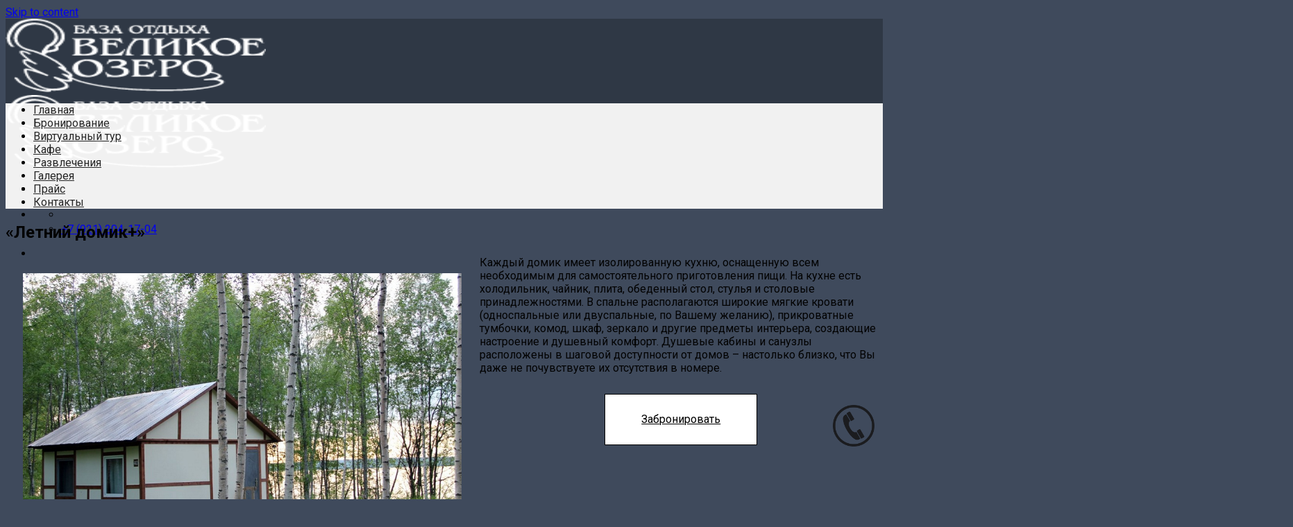

--- FILE ---
content_type: text/html; charset=UTF-8
request_url: http://velikoeozero.ru/letniy-domik-2/
body_size: 12385
content:
<!DOCTYPE html>
<!--[if IE 9 ]> <html lang="ru-RU" class="ie9 loading-site no-js"> <![endif]-->
<!--[if IE 8 ]> <html lang="ru-RU" class="ie8 loading-site no-js"> <![endif]-->
<!--[if (gte IE 9)|!(IE)]><!--><html lang="ru-RU" class="loading-site no-js"> <!--<![endif]-->
<head>
	<meta charset="UTF-8" />
	<meta name="viewport" content="width=device-width, initial-scale=1.0, maximum-scale=1.0, user-scalable=no" />
        <meta name="yandex-verification" content="f79a104a6741bead" />
	<link rel="profile" href="http://gmpg.org/xfn/11" />
	<link rel="pingback" href="http://velikoeozero.ru/xmlrpc.php" />
	<script src="https://api-maps.yandex.ru/2.1/?lang=ru_RU&amp;apikey=c6f08fd3-e77e-4713-a681-40c85b6c3c0d"></script>
     <script src="https://ajax.googleapis.com/ajax/libs/jquery/2.1.1/jquery.min.js"></script> 
	 <link rel="stylesheet" type="text/css" href="/style1.css"/>
     <script type="text/javascript" src="//code.jquery.com/jquery-1.11.0.min.js"></script>
     <script type="text/javascript" src="//code.jquery.com/jquery-migrate-1.2.1.min.js"></script>
     <script src="https://unpkg.com/masonry-layout@4/dist/masonry.pkgd.js"></script>
     <script src="https://npmcdn.com/imagesloaded@4.1/imagesloaded.pkgd.min.js"></script>
	 <script type="text/javascript"  src="/wow.min.js"></script>
	 <link rel="stylesheet" type="text/css" href="/wowanimate.css"/>
	 <link rel="stylesheet" href="/wp-content/themes/flatsome/assets/css/fl-icons1.css" type="text/css" media="all">
	 <script type="text/javascript"  src="/custom_map3.js"></script>
<script src="https://cdn.jsdelivr.net/npm/sweetalert2@7.12.15/dist/sweetalert2.all.min.js"></script>
<link rel="stylesheet" href="https://cdn.jsdelivr.net/npm/sweetalert2@7.12.15/dist/sweetalert2.min.css">
	 <script src="//code.jquery.com/jquery-3.3.1.min.js"></script>
     <link rel="stylesheet" href="https://cdn.jsdelivr.net/gh/fancyapps/fancybox@3.5.6/dist/jquery.fancybox.min.css" />
     <script src="https://cdn.jsdelivr.net/gh/fancyapps/fancybox@3.5.6/dist/jquery.fancybox.min.js"></script>
<!-- WhatsHelp.io widget -->
<script type="text/javascript">
    (function () {
        var options = {
            whatsapp: "+7(921)204-17-04", // WhatsApp number
            company_logo_url: "//static.whatshelp.io/img/flag.png", // URL of company logo (png, jpg, gif)
            greeting_message: "Здравствуйте! Отправьте нам сообщение через WhatsApp.", // Text of greeting message
            call_to_action: "Отправьте нам сообщение", // Call to action
            position: "left", // Position may be 'right' or 'left'
        };
        var proto = document.location.protocol, host = "whatshelp.io", url = proto + "//static." + host;
        var s = document.createElement('script'); s.type = 'text/javascript'; s.async = true; s.src = url + '/widget-send-button/js/init.js';
        s.onload = function () { WhWidgetSendButton.init(host, proto, options); };
        var x = document.getElementsByTagName('script')[0]; x.parentNode.insertBefore(s, x);
    })();
</script>
<!--<script type="text/javascript">
                (function(k,o,t,e,l){
                    l = document.createElement("script");
                    l.type = "text/javascript";
                    l.src = "https://bookonline24.ru/widget.js";
                    l.async = !0;
                    l.onload = l.onreadystatechange = function() {
                        e = this.readyState;
                        !o && (!e || e === "complete") && (o = 1) && k();
                    };
                    t = document.getElementsByTagName("script")[0];
                    t.parentNode.insertBefore(l, t);
                })(function(){
                    HotelWidget.init({
                        // ID организации; ID html элемента нужно проставить ниже в поле container
                        id: "9a8137be-a89a-495c-bf07-77874a2e7c61",
                        type: "horizontalBlock",
                        form: {
                            // Замените на ID html элемента, в который нужно вставить виджет
                            container: "bron",
                        }
                    }, "https://bookonline24.ru/");
                });
</script>-->
<script type="text/javascript">
                (function(k,o,t,e,l){ 
                    l = document.createElement("script"); 
                    l.type = "text/javascript"; l.src = "https://bookonline24.ru/widget.js"; 
                    l.async = !0; l.onload = l.onreadystatechange = function() { 
                        e = this.readyState; 
                        !o && (!e || e === "complete") && (o = 1) && k(); 
                    }; 
                    t = document.getElementsByTagName("script")[0]; 
                    t.parentNode.insertBefore(l, t);
                    })(function(){ 
                        HotelWidget.init({ 
                            // ID организации; ID html элемента нужно проставить ниже в поле container 
                            hotelId: "9a8137be-a89a-495c-bf07-77874a2e7c61", 
                            version: "2", 
                            baseUrl: "https://bookonline24.ru/", 
                            hooks: { 
                                onError: function(e) { 
                                    console.error("onError", e); 
                                }, 
                                onInit: function() { 
                                    console.log("onInit"); 
                                }, 
                                onBooking: function(v) { 
                                    console.log("onBooking", v) 
                                } 
                            } 
                        }); 
                                    <!-- Поиск и бронирование номеров — вертикальный блок --> 
                                    HotelWidget.add({ 
                                        type: "horizontalBlock", 
                                        appearance: { 
                                            // Замените на ID html элемента, в который нужно вставить виджет 
                                            container: "bron" 
                                        } 
                                    }); 
                                            <!-- Просмотр календаря доступности — вертикальный блок --> 
                                            HotelWidget.add({ 
                                                type: "horizontalAvailabilityCalendar", 
                                                appearance: { 
                                                    // Замените на ID html элемента, в который нужно вставить виджет 
                                                    container: "calendar" 
                                                } 
                                            }); 
                    });
</script>
<!-- Yandex.Metrika counter -->
<script type="text/javascript" >
   (function(m,e,t,r,i,k,a){m[i]=m[i]||function(){(m[i].a=m[i].a||[]).push(arguments)};
   m[i].l=1*new Date();k=e.createElement(t),a=e.getElementsByTagName(t)[0],k.async=1,k.src=r,a.parentNode.insertBefore(k,a)})
   (window, document, "script", "https://mc.yandex.ru/metrika/tag.js", "ym");

   ym(53592463, "init", {
        clickmap:true,
        trackLinks:true,
        accurateTrackBounce:true
   });
</script>
<noscript><div><img src="https://mc.yandex.ru/watch/53592463" style="position:absolute; left:-9999px;" alt="" /></div></noscript>
<!-- /Yandex.Metrika counter -->
<!-- /WhatsHelp.io widget -->
	 <script>new WOW().init();</script>
	 <script type="text/javascript">
$(document).ready(function(){
$('.verx').hide();
$('.button3').click(function(){
    $(this).next().toggle()});
});
$(document).ready(function(){
$('.verx').hide();
$('.button4').click(function(){
    $(this).next().toggle()});
});
</script>
<script type='text/javascript'>
// Javascript
window.onload = function(){
var container = document.querySelector('#masonry-grid');
var msnry = new Masonry( container, {
// options
percentposition: true,
itemSelector: '.grid-item'
	});  
}        
</script>
<script type="text/javascript">
jQuery(document).ready(function($) {
        document.addEventListener('wpcf7mailsent', function (event) {
        var id = event.detail.contactFormId; 
   if ( id == 3360 || id==5 ) {
            swal({
                title: "Спасибо!",
		text:"Наш администратор свяжется с вами в ближайшее время.",
                icon: "success",
                button: "Закрыть"
            });
           }
        }, false);
});
</script>

	<script>(function(html){html.className = html.className.replace(/\bno-js\b/,'js')})(document.documentElement);</script>
<title>Летний домик + | База отдыха &quot;Великое Озеро&quot;</title>

<!-- All in One SEO Pack 2.4.2 by Michael Torbert of Semper Fi Web Design[8723,8780] -->
<link rel="canonical" href="http://velikoeozero.ru/letniy-domik-2/" />
<!-- /all in one seo pack -->
<link rel='dns-prefetch' href='//s.w.org' />
<link rel="alternate" type="application/rss+xml" title="База отдыха «Великое озеро» &raquo; Лента" href="http://velikoeozero.ru/feed/" />
<link rel="alternate" type="application/rss+xml" title="База отдыха «Великое озеро» &raquo; Лента комментариев" href="http://velikoeozero.ru/comments/feed/" />
		<script type="text/javascript">
			window._wpemojiSettings = {"baseUrl":"https:\/\/s.w.org\/images\/core\/emoji\/11\/72x72\/","ext":".png","svgUrl":"https:\/\/s.w.org\/images\/core\/emoji\/11\/svg\/","svgExt":".svg","source":{"concatemoji":"http:\/\/velikoeozero.ru\/wp-includes\/js\/wp-emoji-release.min.js?ver=5.0.22"}};
			!function(e,a,t){var n,r,o,i=a.createElement("canvas"),p=i.getContext&&i.getContext("2d");function s(e,t){var a=String.fromCharCode;p.clearRect(0,0,i.width,i.height),p.fillText(a.apply(this,e),0,0);e=i.toDataURL();return p.clearRect(0,0,i.width,i.height),p.fillText(a.apply(this,t),0,0),e===i.toDataURL()}function c(e){var t=a.createElement("script");t.src=e,t.defer=t.type="text/javascript",a.getElementsByTagName("head")[0].appendChild(t)}for(o=Array("flag","emoji"),t.supports={everything:!0,everythingExceptFlag:!0},r=0;r<o.length;r++)t.supports[o[r]]=function(e){if(!p||!p.fillText)return!1;switch(p.textBaseline="top",p.font="600 32px Arial",e){case"flag":return s([55356,56826,55356,56819],[55356,56826,8203,55356,56819])?!1:!s([55356,57332,56128,56423,56128,56418,56128,56421,56128,56430,56128,56423,56128,56447],[55356,57332,8203,56128,56423,8203,56128,56418,8203,56128,56421,8203,56128,56430,8203,56128,56423,8203,56128,56447]);case"emoji":return!s([55358,56760,9792,65039],[55358,56760,8203,9792,65039])}return!1}(o[r]),t.supports.everything=t.supports.everything&&t.supports[o[r]],"flag"!==o[r]&&(t.supports.everythingExceptFlag=t.supports.everythingExceptFlag&&t.supports[o[r]]);t.supports.everythingExceptFlag=t.supports.everythingExceptFlag&&!t.supports.flag,t.DOMReady=!1,t.readyCallback=function(){t.DOMReady=!0},t.supports.everything||(n=function(){t.readyCallback()},a.addEventListener?(a.addEventListener("DOMContentLoaded",n,!1),e.addEventListener("load",n,!1)):(e.attachEvent("onload",n),a.attachEvent("onreadystatechange",function(){"complete"===a.readyState&&t.readyCallback()})),(n=t.source||{}).concatemoji?c(n.concatemoji):n.wpemoji&&n.twemoji&&(c(n.twemoji),c(n.wpemoji)))}(window,document,window._wpemojiSettings);
		</script>
		<style type="text/css">
img.wp-smiley,
img.emoji {
	display: inline !important;
	border: none !important;
	box-shadow: none !important;
	height: 1em !important;
	width: 1em !important;
	margin: 0 .07em !important;
	vertical-align: -0.1em !important;
	background: none !important;
	padding: 0 !important;
}
</style>
<link rel='stylesheet' id='wp-block-library-css'  href='http://velikoeozero.ru/wp-includes/css/dist/block-library/style.min.css?ver=5.0.22' type='text/css' media='all' />
<link rel='stylesheet' id='contact-form-7-css'  href='http://velikoeozero.ru/wp-content/plugins/contact-form-7/includes/css/styles.css?ver=4.9.1' type='text/css' media='all' />
<link rel='stylesheet' id='flatsome-icons-css'  href='http://velikoeozero.ru/wp-content/themes/flatsome/assets/css/fl-icons.css?ver=3.3' type='text/css' media='all' />
<link rel='stylesheet' id='flatsome-main-css'  href='http://velikoeozero.ru/wp-content/themes/flatsome/assets/css/flatsome.css?ver=3.3.9' type='text/css' media='all' />
<link rel='stylesheet' id='flatsome-style-css'  href='http://velikoeozero.ru/wp-content/themes/flatsome-child/style.css?ver=3.3.9' type='text/css' media='all' />
<script type='text/javascript' src='http://velikoeozero.ru/wp-includes/js/jquery/jquery.js?ver=1.12.4'></script>
<script type='text/javascript' src='http://velikoeozero.ru/wp-includes/js/jquery/jquery-migrate.min.js?ver=1.4.1'></script>
<link rel='https://api.w.org/' href='http://velikoeozero.ru/wp-json/' />
<link rel="EditURI" type="application/rsd+xml" title="RSD" href="http://velikoeozero.ru/xmlrpc.php?rsd" />
<link rel="wlwmanifest" type="application/wlwmanifest+xml" href="http://velikoeozero.ru/wp-includes/wlwmanifest.xml" /> 
<meta name="generator" content="WordPress 5.0.22" />
<link rel='shortlink' href='http://velikoeozero.ru/?p=801' />
<link rel="alternate" type="application/json+oembed" href="http://velikoeozero.ru/wp-json/oembed/1.0/embed?url=http%3A%2F%2Fvelikoeozero.ru%2Fletniy-domik-2%2F" />
<link rel="alternate" type="text/xml+oembed" href="http://velikoeozero.ru/wp-json/oembed/1.0/embed?url=http%3A%2F%2Fvelikoeozero.ru%2Fletniy-domik-2%2F&#038;format=xml" />
<!--[if IE]><link rel="stylesheet" type="text/css" href="http://velikoeozero.ru/wp-content/themes/flatsome/assets/css/ie-fallback.css"><script src="//html5shim.googlecode.com/svn/trunk/html5.js"></script><script>var head = document.getElementsByTagName('head')[0],style = document.createElement('style');style.type = 'text/css';style.styleSheet.cssText = ':before,:after{content:none !important';head.appendChild(style);setTimeout(function(){head.removeChild(style);}, 0);</script><script src="http://velikoeozero.ru/wp-content/themes/flatsome/assets/libs/ie-flexibility.js"></script><![endif]-->    <script type="text/javascript">
    WebFontConfig = {
      google: { families: [ "Roboto:regular,700","Roboto:regular,regular","Roboto:regular,regular","Dancing+Script", ] }
    };
    (function() {
      var wf = document.createElement('script');
      wf.src = 'https://ajax.googleapis.com/ajax/libs/webfont/1/webfont.js';
      wf.type = 'text/javascript';
      wf.async = 'true';
      var s = document.getElementsByTagName('script')[0];
      s.parentNode.insertBefore(wf, s);
    })(); </script>
  <style id="custom-css" type="text/css">:root {--primary-color: #446084;}/* Site Width */.header-main{height: 106px}#logo img{max-height: 106px}#logo{width:375px;}.header-bottom{min-height: 61px}.header-top{min-height: 30px}.transparent .header-main{height: 78px}.transparent #logo img{max-height: 78px}.has-transparent + .page-title:first-of-type,.has-transparent + #main > .page-title,.has-transparent + #main > div > .page-title,.has-transparent + #main .page-header-wrapper:first-of-type .page-title{padding-top: 128px;}.transparent .header-wrapper{background-color: rgba(0,0,0,0.25)!important;}.transparent .top-divider{display: none;}.header.show-on-scroll,.stuck .header-main{height:70px!important}.stuck #logo img{max-height: 70px!important}.header-bg-color, .header-wrapper {background-color: rgba(0,0,0,0.25)}.header-bottom {background-color: #f1f1f1}.header-main .nav > li > a{line-height: 16px }.stuck .header-main .nav > li > a{line-height: 50px }@media (max-width: 549px) {.header-main{height: 70px}#logo img{max-height: 70px}}.main-menu-overlay{background-color: #3D4563}.nav-dropdown{font-size:100%}body{font-size: 100%;}body{font-family:"Roboto", sans-serif}body{font-weight: 0}body{color: #020202}.nav > li > a {font-family:"Roboto", sans-serif;}.nav > li > a {font-weight: 0;}h1,h2,h3,h4,h5,h6,.heading-font, .off-canvas-center .nav-sidebar.nav-vertical > li > a{font-family: "Roboto", sans-serif;}h1,h2,h3,h4,h5,h6,.heading-font,.banner h1,.banner h2{font-weight: 700;}.nav > li > a, .links > li > a{text-transform: none;}.alt-font{font-family: "Dancing Script", sans-serif;}.header:not(.transparent) .header-nav.nav > li > a {color: rgba(2,2,2,0.85);}.header:not(.transparent) .header-nav.nav > li > a:hover,.header:not(.transparent) .header-nav.nav > li.active > a,.header:not(.transparent) .header-nav.nav > li.current > a,.header:not(.transparent) .header-nav.nav > li > a.active,.header:not(.transparent) .header-nav.nav > li > a.current{color: rgba(2,2,2,0.85);}.header-nav.nav-line-bottom > li > a:before,.header-nav.nav-line-grow > li > a:before,.header-nav.nav-line > li > a:before,.header-nav.nav-box > li > a:hover,.header-nav.nav-box > li.active > a,.header-nav.nav-pills > li > a:hover,.header-nav.nav-pills > li.active > a{color:#FFF!important;background-color: rgba(2,2,2,0.85);}.footer-1{background-color: #3F4A5C}.absolute-footer, html{background-color: #3F4A5C}.icon-500px{font-family: 'fl-icons1' !important;}.section101{text-align:center;}.informer{width: 80%;margin: 0 auto;text-align: center;margin-top: 5%;}.informer p{font-size: 30px;}#bron{padding-bottom: 50px;}::-webkit-scrollbar {width: 0;}#masonry-grid .grid-item{width:33%;margin-bottom:1%;}@media (max-width:1200px){#masonry-grid .grid-item{width:48%;}}@media (max-width:768px){#masonry-grid .gutter-sizer{width:0%;}#masonry-grid .grid-item{width:100%;}}/* force scrollbar */html { overflow-y: scroll; }/* clear fix */.grid:after {content: '';display: block;clear: both;}/* ---- .grid-item ---- */.grid-item {float: left;}.grid-item img {display: block;max-width: 100%;}.slick-dots{display:none!important;}.wrn{text-align:center;padding-top:1%;}.warning{background-color: #ce2e2e4f;}.wpcf7-mail-sent-ok{display:none!important;}.swal2-container{z-index:2000000000!important;}.form-flat1{background-color:#5e6f86;text-align:center;}.tel-1151{padding-top: 10px;width:70%;margin:0 auto;color:white!important;}.your-name1{padding-top: 10px;width:70%;margin:0 auto;color:white;}.your-name2{padding-top: 10px;width:70%;margin:0 auto;color:white;}.your-name3{padding-top: 10px;width:70%;margin:0 auto;color:white;}.email-793{padding-top: 10px;width:70%;margin:0 auto;color:white;}.number-578{padding-top: 10px;width:70%;margin:0 auto;color:white;}.form-flat1 label{color:white;}.date-757{padding-top: 10px;width:70%;margin:0 auto;color:white;}.date-755{padding-top: 10px;width:70%;margin:0 auto;color:white;}.textarea-178{padding-top: 10px;width:70%;margin:0 auto;color:white;}.textarea-177{padding-top: 10px;width:70%;margin:0 auto;color:white;}.text-178{padding-top: 10px;width:70%;margin:0 auto;color:white;}.textarea-177{padding-top: 10px;width:70%;margin:0 auto;color:white;}.form-flat1 input:not([type="submit"]), .form-flat1 textarea, .form-flat1 select { background-color:rgba(0,0,0,0.03);box-shadow: none;border-color:rgba(0, 0, 0, 0.35);background-position: 99% 50%;color: white; border-radius: 99px;text-align:center;}.wpcf7-form.sent{color:white;}.wpcf7-form-control.wpcf7-text.wpcf7-tel.wpcf7-validates-as-required.wpcf7-validates-as-tel::-webkit-input-placeholder { color:white; }.wpcf7-form-control.wpcf7-text.wpcf7-tel.wpcf7-validates-as-required.wpcf7-validates-as-tel::-webkit-input-placeholder{ color:white; }.wpcf7-form-control.wpcf7-text.wpcf7-tel.wpcf7-validates-as-required.wpcf7-validates-as-tel::-moz-placeholder{ color:white; }.wpcf7-form-control.wpcf7-text.wpcf7-tel.wpcf7-validates-as-required.wpcf7-validates-as-tel:-moz-placeholder{ color:white; }.wpcf7-form-control.wpcf7-text.wpcf7-tel.wpcf7-validates-as-required.wpcf7-validates-as-tel:-ms-input-placeholder{ color:white; }.wpcf7-form-control.wpcf7-text.wpcf7-validates-as-required::-webkit-input-placeholder { color:white; }.wpcf7-form-control.wpcf7-text.wpcf7-validates-as-required::-webkit-input-placeholder{ color:white; }.wpcf7-form-control.wpcf7-text.wpcf7-validates-as-required::-moz-placeholder{ color:white; }.wpcf7-form-control.wpcf7-text.wpcf7-validates-as-required:-moz-placeholder{ color:white; }.wpcf7-form-control.wpcf7-text.wpcf7-validates-as-required:-ms-input-placeholder{ color:white; }.wpcf7-form-control.wpcf7-number.wpcf7-validates-as-required.wpcf7-validates-as-number::-webkit-input-placeholder { color:white; }.wpcf7-form-control.wpcf7-number.wpcf7-validates-as-required.wpcf7-validates-as-number::-moz-placeholder{ color:white; }.wpcf7-form-control.wpcf7-number.wpcf7-validates-as-required.wpcf7-validates-as-number:-ms-input-placeholder{ color:white; }.wpcf7-form-control.wpcf7-textarea::-webkit-input-placeholder { color:white; }.wpcf7-form-control.wpcf7-textarea::-moz-placeholder{ color:white; }.wpcf7-form-control.wpcf7-textarea::-webkit-input-placeholder { color:white; }.wpcf7-form-control.wpcf7-text.wpcf7-email.wpcf7-validates-as-required.wpcf7-validates-as-email::-moz-placeholder{ color:white; }.wpcf7-form-control.wpcf7-text.wpcf7-email.wpcf7-validates-as-required.wpcf7-validates-as-email::-webkit-input-placeholder { color:white; }.wpcf7-form-control.wpcf7-text.wpcf7-email.wpcf7-validates-as-required.wpcf7-validates-as-email::-webkit-input-placeholder { color:white; }.ferma{ position: fixed;right: 20px; bottom: 10%; z-index:10;}.button133{margin-top:10px!important;}.access12{text-align:center;padding-top:20px;color:white;}.access12 a{color:white;}.form-flat{text-align:center;}.v1{font-size: 20px;border-bottom: 1px solid;padding-top: 15px;padding-bottom: 5px;color:white;}.v2{font-size: 20px;padding-top: 10px;color:white!important;}.tel-115{padding-top: 10px;width:70%;margin:0 auto;color:white!important;}.your-name{padding-top: 10px;width:70%;margin:0 auto;color:white;}.acceptance-115{display: inline-block!important;vertical-align: text-top;}.access1{float:left;}.access11{text-align:center;padding-top:20px;}.row.large-columns-2.mb-0{max-width: 1580px;width: 90% !important;}#block_widget-3 a{color:white;}span.widget-title{color:white;}#block_widget-4{text-align:center;}.nav-top-link{color: rgba(212, 212, 212, 0.85)!important;}.nav-top-link:hover {color: rgba(212, 212, 212, 0.85)!important;border-top:1px solid;border-color: white;}.header:not(.transparent) .header-nav.nav > li > a {color:rgba(2,2,2,0.85)!important;}.header:not(.transparent) .header-nav.nav > li > a:hover {color:rgba(2,2,2,0.85);border-top:1px solid;border-color: black;}.nav > li > a > i + span {font-size: 16px;}.social-icons i {font-size: 24px;}.page1{text-align:center;}.page2{width:80%;background-color:;margin: 0 auto;}.page2 p{font-size:16px;}.page2 h2{font-size:32px;padding-top:10%;}.page3{width:80%;margin: 0 auto;text-align:center;}.page3 p{font-size:16px;color:white;}.page3 h2{font-size:32px;color:white!important;padding-top:10%;}.section1 {margin-top: 7%;background-color: #3F4A5C;}.btn{text-align:center;padding-bottom:10%;}.button1{margin:1%;color: #fff;background-color: #3F4A5C;border-color: rgb(255, 255, 255);padding: 1.625rem 3.25rem 1.6875rem;border: 1px solid;display: inline-block;}.button1:hover{background-color:white;}.page39{width:80%;margin: 0 auto;text-align:center;}.page39 h2{font-size:32px;}.page39 p{font-size:16px;}.section391{margin-top: 7%}.page4{width:50%;margin: 0 auto;}.page4 h2{font-size:32px;color:black;padding-top:10%;}.btn1{text-align:center;padding-bottom:10%;}.button2{margin:1%;color: black;background-color: white;border-color: black;padding: 1.625rem 3.25rem 1.6875rem;border: 1px solid;display: inline-block;}.button2:hover{background-color:#3F4A5C;color:white;}.page5{width:80%;margin: 0 auto;}.page5 h2{font-size:32px;color:black;padding-top:10%;}.doma{padding-top: 2%;}.d1,.d2,.d3,.d4,.d5,.d6,.d7{float: left;position: relative;width: 24%;margin-left:1%;margin-bottom:2%;}.txt{position: absolute;bottom:10%;left: 10%;font-size:20px;color:white;z-index:1;}.txt1{position: absolute;bottom: 10%;left: 10%;font-size:20px;color:white;z-index:1;}.d1::after {content: "";position: absolute;width: 100%;height: 100%;top: 0;left: 0;background: linear-gradient(to bottom,rgba(0,0,0,.1) 70%,#000 100%);filter: progid: DXImageTransform.Microsoft.gradient(startColorstr='#00000000',endColorstr='#000000',GradientType=0);}.d2::after {content: "";position: absolute;width: 100%;height: 100%;top: 0;left: 0;background: linear-gradient(to bottom,rgba(0,0,0,.1) 70%,#000 100%);filter: progid: DXImageTransform.Microsoft.gradient(startColorstr='#00000000',endColorstr='#000000',GradientType=0);}.d3::after {content: "";position: absolute;width: 100%;height: 100%;top: 0;left: 0;background: linear-gradient(to bottom,rgba(0,0,0,.1) 70%,#000 100%);filter: progid: DXImageTransform.Microsoft.gradient(startColorstr='#00000000',endColorstr='#000000',GradientType=0);}.d4::after {content: "";position: absolute;width: 100%;height: 100%;top: 0;left: 0;background: linear-gradient(to bottom,rgba(0,0,0,.1) 70%,#000 100%);filter: progid: DXImageTransform.Microsoft.gradient(startColorstr='#00000000',endColorstr='#000000',GradientType=0);}.d5::after {content: "";position: absolute;width: 100%;height: 100%;top: 0;left: 0;background: linear-gradient(to bottom,rgba(0,0,0,.1) 70%,#000 100%);filter: progid: DXImageTransform.Microsoft.gradient(startColorstr='#00000000',endColorstr='#000000',GradientType=0);}.d6::after {content: "";position: absolute;width: 100%;height: 100%;top: 0;left: 0;background: linear-gradient(to bottom,rgba(0,0,0,.1) 70%,#000 100%);filter: progid: DXImageTransform.Microsoft.gradient(startColorstr='#00000000',endColorstr='#000000',GradientType=0);}.d7::after {content: "";position: absolute;width: 100%;height: 100%;top: 0;left: 0;background: linear-gradient(to bottom,rgba(0,0,0,.1) 70%,#000 100%);filter: progid: DXImageTransform.Microsoft.gradient(startColorstr='#00000000',endColorstr='#000000',GradientType=0);}.section4{padding-bottom:10%!important;}.page21{padding-top:10%;padding-bottom:10%;text-align:center}.pute{display:none;}.pravila{display:none;}.section22{background-color:#3F4A5C}.page22{padding-top:10%;padding-bottom:10%;}.page22 h2{color:white;}.page22 p{color:white;text-align:center;}.p22 h2{color:black!important;}.p22 p{color:black!important;}.page23{padding-top:10%!important;padding-bottom:10%;}.page23 p{text-align:center;}.page30{text-align:center;}.page31,.page32,.page33,.page34,.page35,.page36,.page37,.page38{padding-top:10%;padding-bottom:10%;}.page32 h2{color:white;}.page32 h3{color:white;}.page321 a{width:24%;float:left;padding:1%;}.page311 a{width:24%;float:left;padding:1%;}.page331 img{max-width:50%;}.page341 a{width:24%;float:left;padding:1%;}.page351 a{width:32%;float:left;padding:1%;}.page32{background-color:#3F4A5C;}.page34{background-color:#3F4A5C}.page34 h2{color:white;}.page36{background-color:#3F4A5C}.page36 h2{color:white;}.page38{background-color:#3F4A5C}.page38 h2{color:white;}.page32 p{color:white;}.page34 p{color:white;}.page36 p{color:white;}.page38 p{color:white;}.page51{text-align:center;padding-top:10%;padding-bottom:10%;}.verx{display:none;padding-top:2%;}.niz{display:none;padding-top:2%;}.button3{margin:1%;color: white;background-color: #3F4A5C;border-color: black;padding: 1.625rem 3.25rem 1.6875rem;border: 1px solid;display: inline-block;}.button3:hover{background-color:white;color:black;}.button4{margin:1%;color: white;background-color: #3F4A5C;border-color: black;padding: 1.625rem 3.25rem 1.6875rem;border: 1px solid;display: inline-block;}.button4:hover{background-color:white;color:black;}.buttond{margin:1%;color: white;background-color: #3F4A5C;border-color: black;padding: 1.625rem 3.25rem 1.6875rem;border: 1px solid;text-align:center;}.buttond:hover{background-color:white;color:black;}.section52{background-color:#3F4A5C;}.page52{padding-top:10%;padding-bottom:10%;color:white;}.page52 h2{text-align:center;}.page52 p{text-align:center;}.page52 h2{color:white;}.page53 h2{text-align:center;}.page53{text-align:center;padding-top:10%;padding-bottom:10%;}.page53 p{text-align:center;}.page53 table{padding-top:2%;}.page53 td{text-align:center;}.letn{display:none;}.zimn{display:none;}.page60{background-image:url("http://avtomodern-moskva.ru/wp-content/uploads/2019/02/12.jpg")}.mapp{width:50%;list-style-type: none;float:left;}.adress{width:50%;float:left;list-style-type: none;}.page61{width:80%;margin:0 auto;padding-top:10%;padding-bottom:10%;}.page62{text-align:center;width:80%;margin:0 auto;padding-top:10%;padding-bottom:10%;}.page63{text-align:center;width:80%;margin:0 auto;padding-top:10%;padding-bottom:10%;}.section61,.section63{background-color:rgba(255, 255, 255, 0.68);}.section62{background-color:#3F4A5C;}.section61 a:hover{color:black;}.section61 a{color:black;}.page91 img{float:left;width:50%;padding:2%;}.menu{display:none;}.kafe{text-align:center;}@media screen and (min-width:913px) and (max-width:1185px){.icon-envelop,.icon-clock,.icon-phone{font-size:16px!important;}.nav > li > a > i + span {font-size:10px!important;}}@media screen and (min-width:851px) and (max-width:912px){.icon-envelop,.icon-clock,.icon-phone{font-size:10px!important;}}@media (max-width: 849px){.grid-item img {display: block;max-width: 100%;}wpcf7-response-output.wpcf7-display-none.wpcf7-mail-sent-ok{color:white!important}.d1,.d2,.d3,.d4,.d5,.d6,.d7{float: left;position: relative;width: 49%;margin-left:1%;margin-bottom:2%;}.txt1{position: absolute;bottom: 10%;left: 10%;font-size:20px;color:white;z-index:1;}.page3{width:80%;text-align: center;}.page4{width:80%}.page341 a{width:50%;}.page351 a{width:50%;}.page321 a{width:50%;}.page311 a{width:50%;}}@media (max-width: 549px){.grid-item img {display: block;max-width: 100%;}wpcf7-response-output.wpcf7-display-none.wpcf7-mail-sent-ok{color:white!important}.tel-115{color:white!important;}.your-name{color:white;}.d1,.d2,.d3,.d4,.d5,.d6,.d7{position: relative;width: 90%;margin-left:5%;margin-bottom:2%;}.page2 p{font-size:14px;}.page2 h2{font-size:25px;}.page3 p{font-size:14px;}.page3 h2{font-size:25px;}.txt1{position: absolute;bottom: 10%;left: 10%;font-size:20px;color:white;z-index:1;}.page3{width:90%;text-align: center;}.page4{width:90%;}.mapp{width:100%;list-style-type: none;float:none;}.adress{width:100%;float:left;list-style-type: none;}.page51 table{font-size:12px;}.page53 table{font-size:12px;}.page341 a{width:100%;}.page351 a{width:100%;}.page321 a{width:100%;}.page311 a{width:100%;}.informer p {font-size: 20px;}.page39 h2{font-size:25px;}.page39 p{font-size:14px;}.page39{width:90%;}.page2{width:90%;}}.label-new.menu-item > a:after{content:"Новое";}.label-hot.menu-item > a:after{content:"Горячее предложение";}.label-sale.menu-item > a:after{content:"Распродажа";}.label-popular.menu-item > a:after{content:"Самые популярные";}</style>
	
</head>

<body class="page-template-default page page-id-801 lightbox nav-dropdown-has-arrow">


<a class="skip-link screen-reader-text" href="#main">Skip to content</a>

<div id="wrapper">


<header id="header" class="header header-full-width has-sticky sticky-jump">
   <div class="header-wrapper">
	<div id="masthead" class="header-main show-logo-center nav-dark">
      <div class="header-inner flex-row container logo-center medium-logo-center" role="navigation">

          <!-- Logo -->
          <div id="logo" class="flex-col logo">
            <!-- Header logo -->
<a href="http://velikoeozero.ru/" title="База отдыха «Великое озеро» - База отдыха «Великое озеро»" rel="home">
    <img width="375" height="106" src="http://velikoeozero.ru/wp-content/uploads/2019/01/logo_vn.png" class="header_logo header-logo" alt="База отдыха «Великое озеро»"/><img  width="375" height="106" src="http://velikoeozero.ru/wp-content/uploads/2019/01/logo_vn.png" class="header-logo-dark" alt="База отдыха «Великое озеро»"/></a>
          </div>

          <!-- Mobile Left Elements -->
          <div class="flex-col show-for-medium flex-left">
            <ul class="mobile-nav nav nav-left ">
              <li class="nav-icon has-icon">
  		<a href="#" data-open="#main-menu" data-pos="center" data-bg="main-menu-overlay" data-color="dark" class="is-small" aria-controls="main-menu" aria-expanded="false">
		
		  <i class="icon-menu" ></i>
		  		</a>
	</li>            </ul>
          </div>

          <!-- Left Elements -->
          <div class="flex-col hide-for-medium flex-left
            ">
            <ul class="header-nav header-nav-main nav nav-left  nav-size-medium nav-spacing-medium" >
              <li class="header-contact-wrapper">
		<ul id="header-contact" class="nav nav-divided nav-uppercase header-contact">
		
						<li class="">
			  <a href="mailto:velikoeozero@mail.ru" class="tooltip" title="velikoeozero@mail.ru">
				  <i class="icon-envelop" style="font-size:28px;"></i>			       <span>
			       				       </span>
			  </a>
			</li>
					
			
						<li class="">
			  <a href="tel:+7 (921) 204-17-04" class="tooltip" title="+7 (921) 204-17-04">
			     <i class="icon-phone" style="font-size:28px;"></i>			      <span>+7 (921) 204-17-04</span>
			  </a>
			</li>
				</ul>
</li>            </ul>
          </div>

          <!-- Right Elements -->
          <div class="flex-col hide-for-medium flex-right">
            <ul class="header-nav header-nav-main nav nav-right  nav-size-medium nav-spacing-medium">
              <li class="html header-social-icons ml-0">
	<div class="social-icons follow-icons " ><a href="https://www.instagram.com/velikoe_ozero/" target="_blank" rel="nofollow" data-label="Instagram" class="icon plain  instagram tooltip" title="Мы на Инстаграме"><i class="icon-instagram" ></i></a><a href="https://www.youtube.com/channel/UCfJCuhyGG7dlWa9zRmnkulg" target="_blank" rel="nofollow" data-label="YouTube" class="icon plain  youtube tooltip" title="Мы на YouTube"><i class="icon-youtube" ></i></a><a href="https://ok.ru/group/51646695735493" target="_blank"  data-label="500px"  rel="nofollow" class="icon plain px500 tooltip" title="Follow on OK"><i class="icon-500px" ></i></a><a href="https://vk.com/velikoeozero" target="_blank" data-label="VKontakte" rel="nofollow" class="icon plain vk tooltip" title="Follow on VKontakte"><i class="icon-vk" ></i></a></div></li>            </ul>
          </div>

          <!-- Mobile Right Elements -->
          <div class="flex-col show-for-medium flex-right">
            <ul class="mobile-nav nav nav-right ">
                          </ul>
          </div>

      </div><!-- .header-inner -->
     
            <!-- Header divider -->
      <div class="container"><div class="top-divider full-width"></div></div>
      </div><!-- .header-main --><div id="wide-nav" class="header-bottom wide-nav flex-has-center hide-for-medium">
    <div class="flex-row container">

            
                        <div class="flex-col hide-for-medium flex-center">
                <ul class="nav header-nav header-bottom-nav nav-center  nav-uppercase">
                    <li id="menu-item-703" class="menu-item menu-item-type-post_type menu-item-object-page menu-item-home  menu-item-703"><a href="http://velikoeozero.ru/" class="nav-top-link">Главная</a></li>
<li id="menu-item-740" class="menu-item menu-item-type-post_type menu-item-object-page  menu-item-740"><a href="http://velikoeozero.ru/bronirovanie/" class="nav-top-link">Бронирование</a></li>
<li id="menu-item-3714" class="menu-item menu-item-type-post_type menu-item-object-page  menu-item-3714"><a href="http://velikoeozero.ru/virtualnyiy-tur/" class="nav-top-link">Виртуальный тур</a></li>
<li id="menu-item-3121" class="menu-item menu-item-type-post_type menu-item-object-page  menu-item-3121"><a href="http://velikoeozero.ru/kafe/" class="nav-top-link">Кафе</a></li>
<li id="menu-item-735" class="menu-item menu-item-type-post_type menu-item-object-page  menu-item-735"><a href="http://velikoeozero.ru/razvlecheniya/" class="nav-top-link">Развлечения</a></li>
<li id="menu-item-3520" class="menu-item menu-item-type-post_type menu-item-object-page  menu-item-3520"><a href="http://velikoeozero.ru/galereya1-2/" class="nav-top-link">Галерея</a></li>
<li id="menu-item-734" class="menu-item menu-item-type-post_type menu-item-object-page  menu-item-734"><a href="http://velikoeozero.ru/prays/" class="nav-top-link">Прайс</a></li>
<li id="menu-item-732" class="menu-item menu-item-type-post_type menu-item-object-page  menu-item-732"><a href="http://velikoeozero.ru/kontaktyi/" class="nav-top-link">Контакты</a></li>
                </ul>
            </div><!-- flex-col -->
            
            
            
    </div><!-- .flex-row -->
</div><!-- .header-bottom -->

<div class="header-bg-container fill"><div class="header-bg-image fill"></div><div class="header-bg-color fill"></div></div><!-- .header-bg-container -->   </div><!-- header-wrapper-->
</header>


<main id="main" class="">
<div id="content" class="content-area page-wrapper" role="main">
	<div class="row row-main">
		<div class="large-12 col">
			<div class="col-inner">
				
				
														
							<section class="section" id="section_764656833">
		<div class="bg section-bg fill bg-fill bg-loaded " 0>

			
			
			
		</div><!-- .section-bg -->

		<div class="section-content relative">
			
<div class="page91">
<h1>«Летний домик+»</h1>
<p><img src="http://velikoeozero.ru/wp-content/uploads/2019/02/leto.jpg"></p>
<p>
Каждый домик имеет изолированную кухню, оснащенную всем необходимым для самостоятельного приготовления пищи. На кухне есть холодильник, чайник, плита, обеденный стол, стулья и столовые принадлежностями. В спальне располагаются широкие мягкие кровати (односпальные или двуспальные, по Вашему желанию), прикроватные тумбочки, комод, шкаф, зеркало и другие предметы интерьера, создающие настроение и душевный комфорт. Душевые кабины и санузлы расположены в шаговой доступности от домов – настолько близко, что Вы даже не почувствуете их отсутствия в номере.</p>
<div class="btn1"><a class="button2" href="/bronirovanie/">Забронировать</a></div>
<div style="clear: both;"></div>
<p>В стоимость проживания входит:</p>
<ul>
<li>охраняемая автостоянка;</li>
<li>настольные игры: домино, шашки, лото, нарды;</li>
<li>использование мангала, беседки, места для пикника.</li>
</ul>
<p>Расчетный час: 12:00<br />
Проживание ребенка до 6 лет бесплатно.<br />
Дети до 12 лет со скидкой 20%.
</p>
</div>
<div id="masonry-grid">
<div class="grid-sizer"></div>
<div class="grid-item">
<a data-fancybox="test10" href="http://velikoeozero.ru/wp-content/uploads/2019/02/01.jpg" class="img-thumb" title="Летний домик"><img src="http://velikoeozero.ru/wp-content/uploads/2019/02/01.jpg"></a>
</div>
<div class="grid-item">
 <a data-fancybox="test10" href="http://velikoeozero.ru/wp-content/uploads/2019/02/02.jpg" class="img-thumb" title="Летний домик"><img src="http://velikoeozero.ru/wp-content/uploads/2019/02/02.jpg"></a>
</div>
<div class="grid-item">
 <a data-fancybox="test10" href="http://velikoeozero.ru/wp-content/uploads/2019/02/03.jpg" class="img-thumb" title="Летний домик"><img src="http://velikoeozero.ru/wp-content/uploads/2019/02/03.jpg"></a>
 </div>
<div class="grid-item">
 <a data-fancybox="test10" href="http://velikoeozero.ru/wp-content/uploads/2019/02/04.jpg" class="img-thumb" title="Летний домик"><img src="http://velikoeozero.ru/wp-content/uploads/2019/02/04.jpg"></a>
 </div>
<div class="grid-item">
<a data-fancybox="test10" href="http://velikoeozero.ru/wp-content/uploads/2019/02/06.jpg" class="img-thumb" title="Летний домик"><img src="http://velikoeozero.ru/wp-content/uploads/2019/02/06.jpg"></a>
 </div>
<div class="grid-item">
<a data-fancybox="test10" href="http://velikoeozero.ru/wp-content/uploads/2019/02/07.jpg" class="img-thumb" title="Летний домик"><img src="http://velikoeozero.ru/wp-content/uploads/2019/02/07.jpg"></a>
</div>
<div class="grid-item">
<a data-fancybox="test10" href="http://velikoeozero.ru/wp-content/uploads/2019/02/08.jpg" class="img-thumb" title="Летний домик"><img src="http://velikoeozero.ru/wp-content/uploads/2019/02/08.jpg"></a>
</div>
<div class="grid-item">
<a data-fancybox="test10" href="http://velikoeozero.ru/wp-content/uploads/2019/02/09.jpg" class="img-thumb" title="Летний домик"><img src="http://velikoeozero.ru/wp-content/uploads/2019/02/09.jpg"></a>
 </div>
<div class="grid-item">
<a data-fancybox="test10" href="http://velikoeozero.ru/wp-content/uploads/2019/02/letniy4.png" class="img-thumb" title="Летний домик"><img src="http://velikoeozero.ru/wp-content/uploads/2019/02/letniy4.png"></a>
</div>
<div class="grid-item">
<a data-fancybox="test10" href="http://velikoeozero.ru/wp-content/uploads/2019/02/letniy3.png" class="img-thumb" title="Летний домик"><img src="http://velikoeozero.ru/wp-content/uploads/2019/02/letniy3.png"></a>
 </div>
</div>
		</div><!-- .section-content -->

		
<style scope="scope">

#section_764656833 {
  padding-top: 0px;
  padding-bottom: 0px;
  margin-bottom: 0px;
}
#section_764656833 .section-bg.bg-loaded {
  background-image: url(http://imageurl);
}
</style>
	</section>
	
	<section class="section section3" id="section_1041560444">
		<div class="bg section-bg fill bg-fill bg-loaded bg-loaded" >

			
			
			
		</div><!-- .section-bg -->

		<div class="section-content relative">
			
<div class="wow fadeInDown">
<div class="page5">
<h2>Категории наших домов</h2>
<div class="doma">
<div class="hz"><a href="/kottedzh-u-kamina/"></p>
<div class="d5"><img src="http://velikoeozero.ru/wp-content/uploads/2019/02/kot.jpg" /></p>
<div class="txt1">Коттедж &#171;У камина&#187;</div>
</div>
<p></a></div>
<div class="hz"><a href="/kottedzh-5/"></p>
<div class="d7"><img src="http://velikoeozero.ru/wp-content/uploads/2019/02/5.jpg" /></p>
<div class="txt">Коттедж &#171;№5&#187;</div>
</div>
<p></a></div>
<div class="hz"><a href="/gostevyie-apartamentyi-tyi-i-ya/"></p>
<div class="d5"><img src="http://velikoeozero.ru/wp-content/uploads/2019/02/app.jpg" /></p>
<div class="txt1">Гостевые апартаменты &#171;Ты и Я&#187;</div>
</div>
<p></a></div>
<div class="hz"><a href="/domik-ryibaka/"></p>
<div class="d4"><img src="http://velikoeozero.ru/wp-content/uploads/2019/02/ryb.jpg" /></p>
<div class="txt">Домик рыбака</div>
</div>
<p></a></div>
<div class="hz"><a href="/semeynyiy-domik/"></p>
<div class="d3"><img src="http://velikoeozero.ru/wp-content/uploads/2019/02/cem.jpg" /></p>
<div class="txt">Семейный домик</div>
</div>
<p></a></div>
<div class="hz"><a href="/letniy-domik/"></p>
<div class="d1"><img src="http://velikoeozero.ru/wp-content/uploads/2019/02/leto.jpg" /></p>
<div class="txt">Летний домик</div>
</div>
<p></a></div>
</div>
</div>
</div>
		</div><!-- .section-content -->

		
<style scope="scope">

#section_1041560444 {
  padding-top: 0px;
  padding-bottom: 0px;
  margin-bottom: 0px;
}
</style>
	</section>
	

						
												</div><!-- .col-inner -->
		</div><!-- .large-12 -->
	</div><!-- .row -->
</div>


</main><!-- #main -->

<footer id="footer" class="footer-wrapper">
<a name="fot"></a>
	
<!-- FOOTER 1 -->
<div class="footer-widgets footer footer-1">
		<div class="row large-columns-2 mb-0">
	   		
		<div id="block_widget-3" class="col pb-0 widget block_widget">
		<span class="widget-title">Партнеры</span><div class="is-divider small"></div>		
		<ul>
			<li>
				<a href="http://лукодонье.рф/" target="_blank" title="Гостевой дом - Лукодонье">Гостевой дом - "Лукодонье"</a></li>
			<li>
				<a href="http://arzamasmarket.ru/" target="_blank" title="Торговый ряды">Торговый ряд "Арзамасский"</a></li>
                        <li> <p style="margin-bottom: 0px !important; color: white; padding: 6px 0;">Автосервис "Белавтосервис"</p></li>
			<li>
				<a href="http://www.mosrowing.ru/" target="_blank" title="Гребной спорт">Региональная спортивная общественная организация "Федерация гребного спорта "Скиф" в городе Москве"</a></li>
		</ul>
		</div>		
		        
		</div><!-- end row -->
</div><!-- footer 1 -->


<!-- FOOTER 2 -->



<div class="absolute-footer dark medium-text-center ">
  <div class="container clearfix">

    
    <div class="footer-primary pull-left">
      <!-- Yandex.Metrika informer -->
<a href="https://metrika.yandex.ru/stat/?id=53592463&amp;from=informer"
target="_blank" rel="nofollow"><img src="https://informer.yandex.ru/informer/53592463/3_1_FFFFFFFF_EFEFEFFF_0_pageviews"
style="width:88px; height:31px; border:0;" alt="яндекс.ћетрика" title="яндекс.ћетрика: данные за сегодн¤ (просмотры, визиты и уникальные посетители)" class="ym-advanced-informer" data-cid="53592463" data-lang="ru" /></a>
<!-- /Yandex.Metrika informer -->
    <div class="copyright-footer">
        База отдыха «Великое озеро»  2026 &copy; <strong>All Rights Reserved.</strong>
      </div>
          </div>
  </div>
</div>
<a href="#top" class="back-to-top button invert plain is-outline hide-for-medium icon circle fixed bottom z-1" id="top-link"><i class="icon-angle-up" ></i></a>
<div class="ferma">
<img src="/wp-content/uploads/2019/10/5917eafa4ca2015c056de1ca1.png">
</div>

</footer><!-- .footer-wrapper -->

</div><!-- #wrapper -->

<!-- Mobile Sidebar -->
<div id="main-menu" class="mobile-sidebar no-scrollbar mfp-hide">
    <div class="sidebar-menu no-scrollbar text-center">
        <ul class="nav nav-sidebar nav-anim nav-vertical nav-uppercase">
              <li class="menu-item menu-item-type-post_type menu-item-object-page menu-item-home menu-item-703"><a href="http://velikoeozero.ru/" class="nav-top-link">Главная</a></li>
<li class="menu-item menu-item-type-post_type menu-item-object-page menu-item-740"><a href="http://velikoeozero.ru/bronirovanie/" class="nav-top-link">Бронирование</a></li>
<li class="menu-item menu-item-type-post_type menu-item-object-page menu-item-3714"><a href="http://velikoeozero.ru/virtualnyiy-tur/" class="nav-top-link">Виртуальный тур</a></li>
<li class="menu-item menu-item-type-post_type menu-item-object-page menu-item-3121"><a href="http://velikoeozero.ru/kafe/" class="nav-top-link">Кафе</a></li>
<li class="menu-item menu-item-type-post_type menu-item-object-page menu-item-735"><a href="http://velikoeozero.ru/razvlecheniya/" class="nav-top-link">Развлечения</a></li>
<li class="menu-item menu-item-type-post_type menu-item-object-page menu-item-3520"><a href="http://velikoeozero.ru/galereya1-2/" class="nav-top-link">Галерея</a></li>
<li class="menu-item menu-item-type-post_type menu-item-object-page menu-item-734"><a href="http://velikoeozero.ru/prays/" class="nav-top-link">Прайс</a></li>
<li class="menu-item menu-item-type-post_type menu-item-object-page menu-item-732"><a href="http://velikoeozero.ru/kontaktyi/" class="nav-top-link">Контакты</a></li>
<li class="html header-social-icons ml-0">
	<div class="social-icons follow-icons " ><a href="https://www.instagram.com/velikoe_ozero/" target="_blank" rel="nofollow" data-label="Instagram" class="icon plain  instagram tooltip" title="Мы на Инстаграме"><i class="icon-instagram" ></i></a><a href="https://www.youtube.com/channel/UCfJCuhyGG7dlWa9zRmnkulg" target="_blank" rel="nofollow" data-label="YouTube" class="icon plain  youtube tooltip" title="Мы на YouTube"><i class="icon-youtube" ></i></a><a href="https://ok.ru/group/51646695735493" target="_blank"  data-label="500px"  rel="nofollow" class="icon plain px500 tooltip" title="Follow on OK"><i class="icon-500px" ></i></a><a href="https://vk.com/velikoeozero" target="_blank" data-label="VKontakte" rel="nofollow" class="icon plain vk tooltip" title="Follow on VKontakte"><i class="icon-vk" ></i></a></div></li>        </ul>
    </div><!-- inner -->
</div><!-- #mobile-menu -->
<script type='text/javascript'>
/* <![CDATA[ */
var wpcf7 = {"apiSettings":{"root":"http:\/\/velikoeozero.ru\/wp-json\/contact-form-7\/v1","namespace":"contact-form-7\/v1"},"recaptcha":{"messages":{"empty":"\u041f\u043e\u0436\u0430\u043b\u0443\u0439\u0441\u0442\u0430, \u043f\u043e\u0434\u0442\u0432\u0435\u0440\u0434\u0438\u0442\u0435, \u0447\u0442\u043e \u0432\u044b \u043d\u0435 \u0440\u043e\u0431\u043e\u0442."}}};
/* ]]> */
</script>
<script type='text/javascript' src='http://velikoeozero.ru/wp-content/plugins/contact-form-7/includes/js/scripts.js?ver=4.9.1'></script>
<script type='text/javascript' src='http://velikoeozero.ru/wp-content/themes/flatsome/inc/extensions/flatsome-live-search/flatsome-live-search.js?ver=3.3.9'></script>
<script type='text/javascript' src='http://velikoeozero.ru/wp-includes/js/hoverIntent.min.js?ver=1.8.1'></script>
<script type='text/javascript'>
/* <![CDATA[ */
var flatsomeVars = {"ajaxurl":"http:\/\/velikoeozero.ru\/wp-admin\/admin-ajax.php","rtl":"","sticky_height":"70"};
/* ]]> */
</script>
<script type='text/javascript' src='http://velikoeozero.ru/wp-content/themes/flatsome/assets/js/flatsome.js?ver=3.3.9'></script>
<script type='text/javascript' src='http://velikoeozero.ru/wp-includes/js/wp-embed.min.js?ver=5.0.22'></script>

</body>
</html>


--- FILE ---
content_type: text/css
request_url: http://velikoeozero.ru/style1.css
body_size: 87
content:
.popup {
  width:100px;
  height:100px;
  display:none;
  background-color:lime;
}

--- FILE ---
content_type: application/javascript
request_url: http://velikoeozero.ru/custom_map3.js
body_size: 7345
content:
ymaps.ready(function () {

    var LAYER_NAME = 'user#layer',
        MAP_TYPE_NAME = 'user#customMap',
    // Директория с тайлами.
        TILES_PATH = '/images/tiles-3',
    /* Для того чтобы вычислить координаты левого нижнего и правого верхнего углов прямоугольной координатной
     * области, нам необходимо знать максимальный зум, ширину и высоту изображения в пикселях на максимальном зуме.
     */
        MAX_ZOOM = 10,
        PIC_WIDTH = 2560,
        PIC_HEIGHT = 1792;

    /**
     * Конструктор, создающий собственный слой.
     */
    var Layer = function () {
        var layer = new ymaps.Layer(TILES_PATH + '/%z/tile-%x-%y.jpg', {
            // Если есть необходимость показать собственное изображение в местах неподгрузившихся тайлов,
            // раскомментируйте эту строчку и укажите ссылку на изображение.
            // notFoundTile: 'url'
        });
        // Указываем доступный диапазон масштабов для данного слоя.
        layer.getZoomRange = function () {
            return ymaps.vow.resolve([8, 10]);
        };
        // Добавляем свои копирайты.
        layer.getCopyrights = function () {
            return ymaps.vow.resolve('©');
        };
        return layer;
    };
    // Добавляем в хранилище слоев свой конструктор.
    ymaps.layer.storage.add(LAYER_NAME, Layer);

    /**
     * Создадим новый тип карты.
     * MAP_TYPE_NAME - имя нового типа.
     * LAYER_NAME - ключ в хранилище слоев или функция конструктор.
     */
    var mapType = new ymaps.MapType(MAP_TYPE_NAME, [LAYER_NAME]);
    // Сохраняем тип в хранилище типов.
    ymaps.mapType.storage.add(MAP_TYPE_NAME, mapType);

    // Вычисляем размер всех тайлов на максимальном зуме.
    var worldSize = Math.pow(2, MAX_ZOOM) * 256,
        /**
         * Создаем карту, указав свой новый тип карты.
         */
        map = new ymaps.Map('map', {
            center: [0, 0],
            zoom: 3,
            controls: ['zoomControl'],
            type: MAP_TYPE_NAME
        }, {

            // Задаем в качестве проекции Декартову. При данном расчёте центр изображения будет лежать в координатах [0, 0].
            projection: new ymaps.projection.Cartesian([[PIC_HEIGHT / 2 - worldSize, -PIC_WIDTH / 2], [PIC_HEIGHT / 2, worldSize - PIC_WIDTH / 2]], [false, false]),
            // Устанавливаем область просмотра карты так, чтобы пользователь не смог выйти за пределы изображения.
            restrictMapArea: [[-PIC_HEIGHT / 2, -PIC_WIDTH / 2], [PIC_HEIGHT / 2, PIC_WIDTH / 2]]

            // При данном расчёте, в координатах [0, 0] будет находиться левый нижний угол изображения,
            // правый верхний будет находиться в координатах [PIC_HEIGHT, PIC_WIDTH].
            // projection: new ymaps.projection.Cartesian([[PIC_HEIGHT - worldSize, 0], [PIC_HEIGHT, worldSize]], [false, false]),
            // restrictMapArea: [[0, 0], [PIC_HEIGHT, PIC_WIDTH]]
        });
		
        var html51 =         '<div class="flexcroll" id="content-46">'
             html51 +=               ' <table>'
	         html51 +=                '<tbody><tr>'
		   html51 +=   '<td>'
			html51+='<div class="p22"><h2>Коттедж №6</h2>'
			html51+='<p>(6-ти местное проживание)</p></div>'
		html51+=	'<p style="width:330px;"><a data-fancybox="471" href="/wp-content/uploads/2024/10/photo_2024-10-22_12-48-45.jpg"><img src="/wp-content/uploads/2024/10/photo_2024-10-22_12-48-45.jpg" width="100" height="64"></a><a data-fancybox="471" href="/wp-content/uploads/2024/10/photo_2024-10-22_12-49-03.jpg"><img src="/wp-content/uploads/2024/10/photo_2024-10-22_12-49-03.jpg" width="100" height="64"></a><a data-fancybox="471" href="/wp-content/uploads/2024/10/photo_2024-10-22_12-49-05.jpg"><img src="/wp-content/uploads/2024/10/photo_2024-10-22_12-49-05.jpg" width="100" height="64"></a><a data-fancybox="471" href="/wp-content/uploads/2024/10/photo_2024-10-22_12-49-14.jpg"><img src="/wp-content/uploads/2024/10/photo_2024-10-22_12-49-14.jpg" width="100" height="64"></a><a data-fancybox="471" href="/wp-content/uploads/2024/10/photo_2024-10-22_12-49-18.jpg"><img src="/wp-content/uploads/2024/10/photo_2024-10-22_12-49-18.jpg" width="100" height="64"></a><a data-fancybox="471" href="/wp-content/uploads/2024/10/photo_2024-10-22_12-49-23.jpg"><img src="/wp-content/uploads/2024/10/photo_2024-10-22_12-49-23.jpg" width="100" height="64"></a><a data-fancybox="471" href="/wp-content/uploads/2024/10/photo_2024-10-22_12-49-36.jpg"><img src="/wp-content/uploads/2024/10/photo_2024-10-22_12-49-36.jpg" width="100" height="64"></a><a data-fancybox="471" href="/wp-content/uploads/2024/10/photo_2024-10-22_12-49-32.jpg"><img src="/wp-content/uploads/2024/10/photo_2024-10-22_12-49-32.jpg" width="100" height="64"></a><a data-fancybox="471" href="/wp-content/uploads/2024/10/photo_2024-10-22_12-49-43.jpg"><img src="/wp-content/uploads/2024/10/photo_2024-10-22_12-49-43.jpg" width="100" height="64"></a></p>'
		html51+=	 '<div style="clear:both;"></div>'
        html51+= '</div>'
        
        
        var html50 =         '<div class="flexcroll" id="content-46">'
             html50 +=               ' <table>'
	         html50 +=                '<tbody><tr>'
		   html50 +=   '<td>'
			html50 += '<div class="p22"><h2>Коттедж "У камина" №4</h2>'
			html50 +='<p>(8-ми местное проживание) возможно 4 доп. места</p></div>	'
		html50 += 	'<p style="width:330px;"><a data-fancybox="50" href="/images/kot4/1.jpg"><img src="/images/kot4/1-min.jpg"></a><a data-fancybox="50" href="/images/kot4/2.jpg"><img src="/images/kot4/2-min.jpg"></a><a data-fancybox="50" href="/images/kot4/3.jpg"><img src="/images/kot4/3-min.jpg"></a><a data-fancybox="50" href="/images/kot4/4.jpg"><img src="/images/kot4/4-min.jpg"></a><a data-fancybox="50" href="/images/kot4/5.jpg"><img src="/images/kot4/5-min.jpg"></a><a data-fancybox="50" href="/images/kot4/6.jpg"><img src="/images/kot4/6-min.jpg"></a></p>'
		html50 +=	 '<div style="clear:both;"></div>'
        html50 += '</div>'
		
		var html49 =         '<div class="flexcroll" id="content-46">'
             html49 +=               ' <table>'
	         html49 +=                '<tbody><tr>'
		   html49 +=   '<td>'
			html49 += '<div class="p22"><h2>Коттедж "У камина" №3</h2>'
			html49 +='<p>(8-ми местное проживание) возможно 4 доп. места</p></div>	'
		html49 += 	'<p style="width:330px;"><a data-fancybox="49"  href="/images/kot3/1.jpg"><img src="/images/kot3/1-min.jpg"></a><a data-fancybox="49" href="/images/kot3/2.jpg"><img src="/images/kot3/2-min.jpg"></a><a data-fancybox="49" href="/images/kot3/3.jpg"><img src="/images/kot3/3-min.jpg"></a><a data-fancybox="49" href="/images/kot3/4.jpg"><img src="/images/kot3/4-min.jpg"></a><a data-fancybox="49" href="/images/kot3/5.jpg"><img src="/images/kot3/5-min.jpg"></a></p>'
		html49 +=	 '<div style="clear:both;"></div>'
        html49 += '</div>'
		
		var html48 =         '<div class="flexcroll" id="content-46">'
             html48 +=               ' <table>'
	         html48 +=                '<tbody><tr>'
		   html48 +=   '<td>'
			html48 += '<div class="p22"><h2>Коттедж "У камина" №1</h2>'
			html48 +='<p>(8-ми местное проживание) возможно 4 доп. места</p></div>'
		html48 += 	'<p style="width:330px;"><a data-fancybox="48" href="/images/kot1/1.jpg"><img src="/images/kot1/1-min.jpg"></a><a data-fancybox="48" href="/images/kot1/2.jpg"><img src="/images/kot1/2-min.jpg"></a><a data-fancybox="48" href="/images/kot1/3.jpg"><img src="/images/kot1/3-min.jpg"></a><a data-fancybox="48" href="/images/kot1/4.jpg"><img src="/images/kot1/4-min.jpg"></a><a data-fancybox="48" href="/images/kot1/5.jpg"><img src="/images/kot1/5-min.jpg"></a><a data-fancybox="48" href="/images/kot1/6.jpg"><img src="/images/kot1/6-min.jpg"></a><a data-fancybox="48" href="/images/kot1/7.jpg"><img src="/images/kot1/7-min.jpg"></a></p>'
		html48 +=	 '<div style="clear:both;"></div>'
        html48 += '</div>'
		
		var html47 =         '<div class="flexcroll" id="content-46">'
             html47 +=               ' <table>'
	         html47 +=                '<tbody><tr>'
		   html47 +=   '<td>'
			html47 += '<div class="p22"><h2>Коттедж №5</h2>'
			html47 +='<p>(6-ти местное проживание)</p></div>	'
		html47 += 	'<p style="width:330px;"><a data-fancybox="47" href="/images/dg_originals/B7AFE1228D7A-88.jpg"><img src="/images/dg_originals/B7AFE1228D7A-88.jpg" width="100" height="64"></a><a data-fancybox="47" href="/images/dg_originals/DF090FB5414D-88.jpg"><img src="/images/dg_originals/DF090FB5414D-88.jpg" width="100" height="64"></a><a data-fancybox="47" href="/images/dg_originals/3E84224AA79B-88.jpg"><img src="/images/dg_originals/3E84224AA79B-88.jpg" width="100" height="64"></a><a data-fancybox="47" href="/images/dg_originals/1CFC90FEAFB2-88.jpg"><img src="/images/dg_originals/1CFC90FEAFB2-88.jpg" width="100" height="64"></a><a data-fancybox="47" href="/images/dg_originals/C85DFB42D112-88.jpg"><img src="/images/dg_originals/C85DFB42D112-88.jpg" width="100" height="64"></a><a data-fancybox="47" href="/images/dg_originals/A6F80FED73A9-88.jpg"><img src="/images/dg_originals/A6F80FED73A9-88.jpg" width="100" height="64"></a><a data-fancybox="47" href="/images/dg_originals/64752557362B-88.jpg"><img src="/images/dg_originals/64752557362B-88.jpg" width="100" height="64"></a><a data-fancybox="47" href="/images/dg_originals/4FD75A6A50BD-88.jpg"><img src="/images/dg_originals/4FD75A6A50BD-88.jpg" width="100" height="64"></a><a data-fancybox="47" href="/images/dg_originals/A234817220C1-88.jpg"><img src="/images/dg_originals/A234817220C1-88.jpg" width="100" height="64"></a><a data-fancybox="47" href="/images/dg_originals/0F51C689921B-88.jpg"><img src="/images/dg_originals/0F51C689921B-88.jpg" width="100" height="64"></a><a data-fancybox="47" href="/images/dg_originals/B8A28CB41378-88.jpg"><img src="/images/dg_originals/B8A28CB41378-88.jpg" width="100" height="64"></a><a data-fancybox="47" href="/images/dg_originals/3286C4255753-88.jpg"><img src="/images/dg_originals/3286C4255753-88.jpg" width="100" height="64"></a><a data-fancybox="47" href="/images/dg_originals/A0EBED229215-88.jpg"><img src="/images/dg_originals/A0EBED229215-88.jpg" width="100" height="64"></a></p>'
		html47 +=	 '<div style="clear:both;"></div>'
        html47 += '</div>'
		
		var html46 =         '<div class="flexcroll" id="content-46">'
             html46 +=               ' <table>'
	         html46 +=                '<tbody><tr>'
		   html46 +=   '<td>'
			html46 += '<div class="p22"><h2>Апартаменты 2А и 2Б</h2>'
			html46 +='<p>(2-х местное проживание) возможно 3 доп. места *</p></div>	'
		html46 += 	'<p style="width:330px;"><a data-fancybox="46" href="/images/apart/1.jpg"><img src="/images/apart/1-min.jpg"></a><a data-fancybox="46" href="/images/apart/2.jpg"><img src="/images/apart/2-min.jpg"></a><a data-fancybox="46" href="/images/apart/3.jpg"><img src="/images/apart/3-min.jpg"></a><a data-fancybox="46" href="/images/apart/4.jpg"><img src="/images/apart/4-min.jpg"></a><a data-fancybox="46" href="/images/apart/5.jpg"><img src="/images/apart/5-min.jpg"></a></p>'
		html46 +=	 '<div style="clear:both;"></div>'
        html46 += '</div>'
		
		var html45 =         '<div class="flexcroll" id="content-46">'
             html45 +=               ' <table>'
	         html45 +=                '<tbody><tr>'
		   html45 +=   '<td>'
			html45 += '<div class="p22"><h2>Семейный домик №1</h2>'
			html45 +='<p>(3-х местный, 2-х комнатный с удобствами)</p></div>	'
		html45 += 	'<p style="width:330px;"><a data-fancybox="45" href="/images/dg_originals/F840FC55BCCF-14.jpg"><img src="/images/dg_originals/F840FC55BCCF-14-min.jpg"></a><a data-fancybox="45" href="/images/dg_originals/9037F7195103-14.jpg"><img src="/images/dg_originals/9037F7195103-14-min.jpg"></a><a data-fancybox="45" href="/images/dg_originals/D2767B1C995B-14.jpg"><img src="/images/dg_originals/D2767B1C995B-14-min.jpg"></a><a data-fancybox="45" href="/images/dg_originals/AD2903DF46E9-14.jpg"><img src="/images/dg_originals/AD2903DF46E9-14-min.jpg"></a><a data-fancybox="45" href="/images/dg_originals/850E1D8E6BBF-14.jpg"><img src="/images/dg_originals/850E1D8E6BBF-14-min.jpg"></a><a data-fancybox="45" href="/images/dg_originals/B62DDA974433-14.jpg"><img src="/images/dg_originals/B62DDA974433-14-min.jpg"></a></p>'
		html45 +=	 '<div style="clear:both;"></div>'
        html45 += '</div>'
		
		var html44 =         '<div class="flexcroll" id="content-46">'
             html44 +=               ' <table>'
	         html44 +=                '<tbody><tr>'
		   html44 +=   '<td>'
			html44 += '<div class="p22"><h2>Семейный домик №2</h2>'
			html44 +='<p>(3-х местный, 2-х комнатный с удобствами)</p></div>	'
		html44 += 	'<p style="width:330px;"><a data-fancybox="44" href="/images/dg_originals/F840FC55BCCF-14.jpg"><img src="/images/dg_originals/F840FC55BCCF-14-min.jpg"></a><a data-fancybox="44" href="/images/dg_originals/9037F7195103-14.jpg"><img src="/images/dg_originals/9037F7195103-14-min.jpg"></a><a data-fancybox="44" href="/images/dg_originals/D2767B1C995B-14.jpg"><img src="/images/dg_originals/D2767B1C995B-14-min.jpg"></a><a data-fancybox="44" href="/images/dg_originals/AD2903DF46E9-14.jpg"><img src="/images/dg_originals/AD2903DF46E9-14-min.jpg"></a><a data-fancybox="44" href="/images/dg_originals/850E1D8E6BBF-14.jpg"><img src="/images/dg_originals/850E1D8E6BBF-14-min.jpg"></a><a data-fancybox="44" href="/images/dg_originals/B62DDA974433-14.jpg"><img src="/images/dg_originals/B62DDA974433-14-min.jpg"></a></p>'
		html44 +=	 '<div style="clear:both;"></div>'
        html44 += '</div>'
		
		var html43 =         '<div class="flexcroll" id="content-46">'
             html43 +=               ' <table>'
	         html43 +=                '<tbody><tr>'
		   html43 +=   '<td>'
			html43 += '<div class="p22"><h2>Семейный домик №3</h2>'
			html43 +='<p>(3-х местный, 2-х комнатный с удобствами)</p></div>	'
		html43 += 	'<p style="width:330px;"><a data-fancybox="43" href="/images/dg_originals/F840FC55BCCF-14.jpg"><img src="/images/dg_originals/F840FC55BCCF-14-min.jpg"></a><a data-fancybox="43" href="/images/dg_originals/9037F7195103-14.jpg"><img src="/images/dg_originals/9037F7195103-14-min.jpg"></a><a data-fancybox="43" href="/images/dg_originals/D2767B1C995B-14.jpg"><img src="/images/dg_originals/D2767B1C995B-14-min.jpg"></a><a data-fancybox="43" href="/images/dg_originals/AD2903DF46E9-14.jpg"><img src="/images/dg_originals/AD2903DF46E9-14-min.jpg"></a><a data-fancybox="43" href="/images/dg_originals/850E1D8E6BBF-14.jpg"><img src="/images/dg_originals/850E1D8E6BBF-14-min.jpg"></a></p>'
		html43 +=	 '<div style="clear:both;"></div>'
        html43 += '</div>'
		
		var html42 =         '<div class="flexcroll" id="content-46">'
             html42 +=               ' <table>'
	         html42 +=                '<tbody><tr>'
		   html42 +=   '<td>'
			html42 += '<div class="p22"><h2>Дом рыбака №2</h2>'
			html42 +='<p>(4-х местный двухкомнатный дом, с удобствами)</p></div>	'
		html42 += 	'<p style="width:330px;"><a data-fancybox="42" href="/images/ryb/1.jpg"><img src="/images/ryb/1-min.jpg"></a><a data-fancybox="42" href="/images/ryb/2.jpg"><img src="/images/ryb/2-min.jpg"></a><a data-fancybox="42" href="/images/ryb/3.jpg"><img src="/images/ryb/3-min.jpg"></a><a data-fancybox="42" href="/images/ryb/4.jpg"><img src="/images/ryb/4-min.jpg"></a><a data-fancybox="42" href="/images/ryb/5.jpg"><img src="/images/ryb/5-min.jpg"></a><a data-fancybox="42" href="/images/dg_originals/76B9E5FD5A00-12.jpg"><img src="/images/dg_originals/76B9E5FD5A00-12.jpg" width="100" height="64"></a></p>'
		html42 +=	 '<div style="clear:both;"></div>'
        html42 += '</div>'
		
		var html41 =         '<div class="flexcroll" id="content-46">'
             html41 +=               ' <table>'
	         html41 +=                '<tbody><tr>'
		   html41 +=   '<td>'
			html41 += '<div class="p22"><h2>Дом рыбака №1</h2>'
			html41 +='<p>(4-х местный двухкомнатный дом, с удобствами)</p></div>	'
		html41 += 	'<p style="width:330px;"><a data-fancybox="42" href="/images/ryb/1.jpg"><img src="/images/ryb/1-min.jpg"></a><a data-fancybox="42" href="/images/ryb/2.jpg"><img src="/images/ryb/2-min.jpg"></a><a data-fancybox="42" href="/images/ryb/3.jpg"><img src="/images/ryb/3-min.jpg"></a><a data-fancybox="42" href="/images/ryb/4.jpg"><img src="/images/ryb/4-min.jpg"></a><a data-fancybox="42" href="/images/ryb/5.jpg"><img src="/images/ryb/5-min.jpg"></a><a data-fancybox="42" href="/images/dg_originals/76B9E5FD5A00-12.jpg"><img src="/images/dg_originals/76B9E5FD5A00-12.jpg" width="100" height="64"></a></p>'
		html41 +=	 '<div style="clear:both;"></div>'
        html41 += '</div>'
		
		
		var html40 =         '<div class="flexcroll" id="content-46">'
             html40 +=               ' <table>'
	         html40 +=                '<tbody><tr>'
		   html40 +=   '<td>'
			html40 += '<div class="p22"><h2>Летний домик №40</h2>'
			html40 +='<p>(4-х местный двухкомнатный дом, без удобств)</p></div>	'
		html40 += 	'<a data-fancybox="40" href="/images/dg_originals/2A36E55FCD46-51.jpg"><img src="/images/dg_originals/2A36E55FCD46-51-min.jpg"></a><a data-fancybox="40" href="/images/dg_originals/78251B2763AC-51.jpg"><img src="/images/dg_originals/78251B2763AC-51-min.jpg"></a><a data-fancybox="40" href="/images/dg_originals/3682CC4D6437-51.jpg"><img src="/images/dg_originals/3682CC4D6437-51-min.jpg"></a><a data-fancybox="40" href="/images/dg_originals/A08EC6BDF784-51.jpg"><img src="/images/dg_originals/A08EC6BDF784-51-min.jpg"></a>'
		html40 +=	 '<div style="clear:both;"></div>'
        html40 += '</div>'
		
		 var html39 = '<table>'
	     html39 += '<tbody><tr>'
		   html39 += '<td>'
			html39 += '<div class="p22"><h2>Летний домик №39</h2>'
			html39 += '<p>(4-х местный двухкомнатный дом, без удобств)</p></div>	'	
			html39 += '<p style="width:330px;"><a data-fancybox="39" href="/images/dg_originals/C2D905C3F997-50.jpg"><img src="/images/dg_originals/C2D905C3F997-50-min.jpg"></a><a data-fancybox="39" href="/images/dg_originals/AAEF6A96D6DA-50.jpg"><img src="/images/dg_originals/AAEF6A96D6DA-50-min.jpg"></a><a data-fancybox="39" href="/images/dg_originals/E74F08E5AB82-50.jpg"><img src="/images/dg_originals/E74F08E5AB82-50-min.jpg"></a></p>'
			html39 += '<div style="clear:both;"></div>'
			html39 += '</table>'
			html39 += '</div>'

			var html38 =         '<div class="flexcroll" id="content-46">'
             html38 +=               ' <table>'
	         html38 +=                '<tbody><tr>'
		   html38+=   '<td>'
			html38 += '<div class="p22"><h2>Летний домик №38</h2>'
			html38 += '<p>(2-х местный двухкомнатный дом, без удобств)</p></div>	'
		html38 += 	'<p style="width:330px;"><a data-fancybox="38" href="/images/dg_originals/15B31FCAD394-49.jpg"><img src="/images/dg_originals/15B31FCAD394-49-min.jpg"></a><a data-fancybox="38" href="/images/dg_originals/57DB7C91457A-49.jpg"><img src="/images/dg_originals/57DB7C91457A-49-min.jpg"></a><a data-fancybox="38" href="/images/dg_originals/95D99F20EC1E-49.jpg"><img src="/images/dg_originals/95D99F20EC1E-49.jpg"></a><a data-fancybox="38" href="/images/dg_originals/175BCB2CAB7D-49.jpg"><img src="/images/dg_originals/175BCB2CAB7D-49-min.jpg"></a></p>'
		html38 +=	 '<div style="clear:both;"></div>'
        html38 += '</div>'
		
		var html37 =         '<div class="flexcroll" id="content-46">'
             html37 +=               ' <table>'
	         html37 +=                '<tbody><tr>'
		   html37 +=   '<td>'
			html37 += '<div class="p22"><h2>Летний домик №37</h2>'
			html37 += '<p>(4-х местный двухкомнатный дом, без удобств)</p></div>	'
		html37 += 	'<p style="width:330px;"><a data-fancybox="37" href="/images/dg_originals/B3B693E15A6F-48.jpg"><img src="/images/dg_originals/B3B693E15A6F-48-min.jpg"></a><a data-fancybox="37" href="/images/dg_originals/567C22C512FA-48.jpg"><img src="/images/dg_originals/567C22C512FA-48-min.jpg"></a><a data-fancybox="37" href="/images/dg_originals/088C86491186-48.jpg"><img src="/images/dg_originals/088C86491186-48-min.jpg"></a><a data-fancybox="37" href="/images/dg_originals/136DACD58C26-48.jpg"><img src="/images/dg_originals/136DACD58C26-48-min.jpg"></a></p>'
		html37 +=	 '<div style="clear:both;"></div>'
        html37 += '</div>'
		
		var html36 =         '<div class="flexcroll" id="content-46">'
             html36 +=               ' <table>'
	         html36 +=                '<tbody><tr>'
		   html36 +=   '<td>'
			html36 += '<div class="p22"><h2>Летний домик №36</h2>'
			html36 += '<p>(4-х местный двухкомнатный дом, без удобств)</p></div>	'
		html36 += 	'<p style="width:330px;"><a data-fancybox="36" href="/images/dg_originals/C76847951424-47.jpg"><img src="/images/dg_originals/C76847951424-47-min.jpg"></a><a data-fancybox="36" href="/images/dg_originals/496AB049B1D8-47.jpg"><img src="/images/dg_originals/496AB049B1D8-47-min.jpg"></a><a data-fancybox="36" href="/images/dg_originals/87E76550F783-47.jpg"><img src="/images/dg_originals/87E76550F783-47-min.jpg"></a><a data-fancybox="36" href="/images/dg_originals/735095A4F9B6-47.jpg"><img src="/images/dg_originals/735095A4F9B6-47-min.jpg"></a></p>'
		html36 +=	 '<div style="clear:both;"></div>'
        html36 += '</div>'
		
		var html35 =         '<div class="flexcroll" id="content-46">'
             html35 +=               ' <table>'
	         html35 +=                '<tbody><tr>'
		   html35 +=   '<td>'
			html35 += '<div class="p22"><h2>Летний домик №35</h2>'
			html35 += '<p>(2-х местный двухкомнатный дом, без удобств)</p></div>	'
		html35 += 	'<p style="width:330px;"><a data-fancybox="35" href="/images/dg_originals/75EBD4DFA60E-46.jpg"><img src="/images/dg_originals/75EBD4DFA60E-46-min.jpg"></a><a data-fancybox="35" href="/images/dg_originals/B7BFCABCBCC7-46.jpg"><img src="/images/dg_originals/B7BFCABCBCC7-46-min.jpg"></a><a data-fancybox="35" href="/images/dg_originals/66BEFE2D3534-46.jpg"><img src="/images/dg_originals/66BEFE2D3534-46-min.jpg"></a></p>'
		html35 +=	 '<div style="clear:both;"></div>'
        html35 += '</div>'
		
		var html34 =         '<div class="flexcroll" id="content-46">'
             html34 +=               ' <table>'
	         html34 +=                '<tbody><tr>'
		   html34 +=   '<td>'
			html34 += '<div class="p22"><h2>Летний домик №34</h2>'
			html34 += '<p>(3-х местный двухкомнатный дом, без удобств)</p></div>	'
		html34 += 	'<p style="width:330px;"><a data-fancybox="34" href="/images/dg_originals/9BF7CB302BA6-45.jpg"><img src="/images/dg_originals/9BF7CB302BA6-45-min.jpg"></a><a data-fancybox="34" href="/images/dg_originals/F59673CEEB02-45.jpg"><img src="/images/dg_originals/F59673CEEB02-45-min.jpg"></a><a data-fancybox="34" href="/images/dg_originals/249992C86E6C-45.jpg"><img src="/images/dg_originals/249992C86E6C-45-min.jpg"></a></p>'
		html34 +=	 '<div style="clear:both;"></div>'
        html34 += '</div>'
		
		var html33 =         '<div class="flexcroll" id="content-46">'
             html33 +=               ' <table>'
	         html33 +=                '<tbody><tr>'
		   html33 +=   '<td>'
			html33 += '<div class="p22"><h2>Летний домик №33</h2>'
			html33 += '<p>(3-х местный двухкомнатный дом, без удобств)</p></div>	'
		html33 += 	'<p style="width:330px;"><a data-fancybox="33" href="/images/dg_originals/970195BA8B00-44.jpg"><img src="/images/dg_originals/970195BA8B00-44-min.jpg"></a><a data-fancybox="33" href="/images/dg_originals/F435C0E0A83D-44.jpg"><img src="/images/dg_originals/F435C0E0A83D-44-min.jpg"></a><a data-fancybox="33" href="/images/dg_originals/68060244F16B-44.jpg"><img src="/images/dg_originals/68060244F16B-44-min.jpg"></a></p>'
		html33 +=	 '<div style="clear:both;"></div>'
        html33 += '</div>'
		
		var html32 =         '<div class="flexcroll" id="content-46">'
             html32 +=               ' <table>'
	         html32 +=                '<tbody><tr>'
		   html32 +=   '<td>'
			html32 += '<div class="p22"><h2>Летний домик №32</h2>'
			html32 += '<p>(4-х местный двухкомнатный дом, без удобств)</p></div>	'
		html32 += 	'<p style="width:330px;"><a data-fancybox="32" href="/images/dg_originals/79903E61DADC-43.jpg"><img src="/images/dg_originals/79903E61DADC-43-min.jpg"></a><a data-fancybox="32" href="/images/dg_originals/FA12294571F4-43.jpg"><img src="/images/dg_originals/FA12294571F4-43-min.jpg"></a><a data-fancybox="32" href="/images/dg_originals/8A8743F0496F-43.jpg"><img src="/images/dg_originals/8A8743F0496F-43-min.jpg"></a></p>'
		html32 +=	 '<div style="clear:both;"></div>'
        html32 += '</div>'
		
		var html31 =         '<div class="flexcroll" id="content-46">'
             html31 +=               ' <table>'
	         html31 +=                '<tbody><tr>'
		   html31 +=   '<td>'
			html31 += '<div class="p22"><h2>Летний домик №31</h2>'
			html31 += '<p>(3-х местный двухкомнатный дом, без удобств)</p></div>	'
		html31 += 	'<p style="width:330px;"><a data-fancybox="31" href="/images/dg_originals/331CA4D6760A-42.jpg"><img src="/images/dg_originals/331CA4D6760A-42-min.jpg"></a><a data-fancybox="31" href="/images/dg_originals/F9CC02CB1336-42.jpg"><img src="/images/dg_originals/F9CC02CB1336-42-min.jpg"></a><a data-fancybox="31" href="/images/dg_originals/6288694047E1-42.jpg"><img src="/images/dg_originals/6288694047E1-42-min.jpg"></a></p>'
		html31 +=	 '<div style="clear:both;"></div>'
        html31 += '</div>'
		
		var html30 =         '<div class="flexcroll" id="content-46">'
             html30 +=               ' <table>'
	         html30 +=                '<tbody><tr>'
		   html30 +=   '<td>'
			html30 += '<div class="p22"><h2>Летний домик №30</h2>'
			html30 += '<p>(4-х местный двухкомнатный дом, без удобств)</p></div>	'
		html30 += 	'<p style="width:330px;"><a data-fancybox="30" href="/images/dg_originals/9048750CA820-41.jpg"><img src="/images/dg_originals/9048750CA820-41-min.jpg"></a><a data-fancybox="30" href="/images/dg_originals/611789EC877D-41.jpg"><img src="/images/dg_originals/611789EC877D-41-min.jpg"></a><a data-fancybox="30" href="/images/dg_originals/782520B58558-41.jpg"><img src="/images/dg_originals/782520B58558-41-min.jpg"></a></p>'
		html30 +=	 '<div style="clear:both;"></div>'
        html30 += '</div>'
		
		var html29 =         '<div class="flexcroll" id="content-46">'
             html29 +=               ' <table>'
	         html29 +=                '<tbody><tr>'
		   html29 +=   '<td>'
			html29 += '<div class="p22"><h2>Летний домик №29</h2>'
			html29 += '<p>(3-х местный двухкомнатный дом, без удобств)</p></div>	'
		html29 += 	'<p style="width:330px;"><a data-fancybox="29" href="/images/dg_originals/3A2FD134A4E8-40.jpg"><img src="/images/dg_originals/3A2FD134A4E8-40-min.jpg"></a><a data-fancybox="29" href="/images/dg_originals/AAA115AA67DD-40.jpg"><img src="/images/dg_originals/AAA115AA67DD-40-min.jpg"></a><a data-fancybox="29" href="/images/dg_originals/B623DD1DB4CF-40.jpg"><img src="/images/dg_originals/B623DD1DB4CF-40-min.jpg"></a></p>'
		html29 +=	 '<div style="clear:both;"></div>'
        html29 += '</div>'
		
		var html28 =         '<div class="flexcroll" id="content-46">'
             html28 +=               ' <table>'
	         html28 +=                '<tbody><tr>'
		   html28 +=   '<td>'
			html28 += '<div class="p22"><h2>Летний домик №28</h2>'
			html28 += '<p>(2-х местный двухкомнатный дом, без удобств)</p></div>	'
		html28 += 	'<p style="width:330px;"><a data-fancybox="28" href="/images/dg_originals/3B8940231633-39.jpg"><img src="/images/dg_originals/3B8940231633-39-min.jpg"></a><a data-fancybox="28" href="/images/dg_originals/B5E8DB1393FC-39.jpg"><img src="/images/dg_originals/B5E8DB1393FC-39-min.jpg"></a><a data-fancybox="28" href="/images/dg_originals/1A280E15C150-39.jpg"><img src="/images/dg_originals/1A280E15C150-39-min.jpg"></a></p>'
		html28 +=	 '<div style="clear:both;"></div>'
        html28 += '</div>'
		
		var html27 =         '<div class="flexcroll" id="content-46">'
             html27 +=               ' <table>'
	         html27 +=                '<tbody><tr>'
		   html27 +=   '<td>'
			html27 += '<div class="p22"><h2>Летний домик №27</h2>'
			html27 += '<p>(4-х местный двухкомнатный дом, без удобств)</p></div>	'
		html27 += 	'<p style="width:330px;"><a data-fancybox="27" href="/images/dg_originals/116F3B4DAD2B-38.jpg"><img src="/images/dg_originals/116F3B4DAD2B-38-min.jpg"></a><a data-fancybox="27" href="/images/dg_originals/6BDAABC35034-38.jpg"><img src="/images/dg_originals/6BDAABC35034-38-min.jpg"></a><a data-fancybox="27" href="/images/dg_originals/EDBED8E63397-38.jpg"><img src="/images/dg_originals/EDBED8E63397-38-min.jpg"></a></p>'
		html27 +=	 '<div style="clear:both;"></div>'
        html27 += '</div>'
		
		var html26 =         '<div class="flexcroll" id="content-46">'
             html26 +=               ' <table>'
	         html26 +=                '<tbody><tr>'
		   html26 +=   '<td>'
			html26 += '<div class="p22"><h2>Летний домик №26</h2>'
			html26 += '<p>(3-х местный двухкомнатный дом, без удобств)</p></div>	'
		html26 += 	'<p style="width:330px;"><a data-fancybox="26" href="/images/dg_originals/9C5C68A16319-37.jpg"><img src="/images/dg_originals/9C5C68A16319-37-min.jpg"></a><a data-fancybox="26" href="/images/dg_originals/462AEE680934-37.jpg"><img src="/images/dg_originals/462AEE680934-37-min.jpg"></a><a data-fancybox="26" href="/images/dg_originals/A04B3FF1EABA-37.jpg"><img src="/images/dg_originals/A04B3FF1EABA-37-min.jpg"></a></p>'
		html26 +=	 '<div style="clear:both;"></div>'
        html26 += '</div>'
		
		var html25 =         '<div class="flexcroll" id="content-46">'
             html25 +=               ' <table>'
	         html25 +=                '<tbody><tr>'
		   html25 +=   '<td>'
			html25 += '<div class="p22"><h2>Летний домик №25</h2>'
			html25 += '<p>(4-х местный двухкомнатный дом, без удобств)</p></div>	'
		html25 += 	'<p style="width:330px;"><a data-fancybox="25" href="/images/dg_originals/7B518B520827-36.jpg"><img src="/images/dg_originals/7B518B520827-36-min.jpg"></a><a data-fancybox="25" href="/images/dg_originals/A7A9953A37C1-36.jpg"><img src="/images/dg_originals/A7A9953A37C1-36-min.jpg"></a><a data-fancybox="25" href="/images/dg_originals/E0202E4B885E-36.jpg"><img src="/images/dg_originals/E0202E4B885E-36-min.jpg"></a></p>'
		html25 +=	 '<div style="clear:both;"></div>'
        html25 += '</div>'
		
		var html24 =         '<div class="flexcroll" id="content-46">'
             html24 +=               ' <table>'
	         html24 +=                '<tbody><tr>'
		   html24 +=   '<td>'
			html24 += '<div class="p22"><h2>Летний домик №24</h2>'
			html24 += '<p>(4-х местный двухкомнатный дом, без удобств)</p></div>	'
		html24 += 	'<p style="width:330px;"><a data-fancybox="24" href="/images/dg_originals/7FE3747095CF-35.jpg"><img src="/images/dg_originals/7FE3747095CF-35-min.jpg"></a><a data-fancybox="24" href="/images/dg_originals/72A28F0F4767-35.jpg"><img src="/images/dg_originals/72A28F0F4767-35-min.jpg"></a><a data-fancybox="24" href="/images/dg_originals/FBEA9D093378-35.jpg"><img src="/images/dg_originals/FBEA9D093378-35-min.jpg"></a></p>'
		html24 +=	 '<div style="clear:both;"></div>'
        html24 += '</div>'
		
		var html23 =         '<div class="flexcroll" id="content-46">'
             html23 +=               ' <table>'
	         html23 +=                '<tbody><tr>'
		   html23 +=   '<td>'
			html23 += '<div class="p22"><h2>Летний домик №23</h2>'
			html23 += '<p>(2-х местный двухкомнатный дом, без удобств)</p></div>	'
		html23 += 	'<p style="width:330px;"><a data-fancybox="23" href="/images/dg_originals/5E5C60CBADC6-34.jpg"><img src="/images/dg_originals/5E5C60CBADC6-34-min.jpg"></a><a data-fancybox="23" href="/images/dg_originals/B7D55E4FCAF8-34.jpg"><img src="/images/dg_originals/B7D55E4FCAF8-34-min.jpg"></a><a data-fancybox="23" href="/images/dg_originals/457F66D31836-34.jpg"><img src="/images/dg_originals/457F66D31836-34-min.jpg"></a></p>'
		html23 +=	 '<div style="clear:both;"></div>'
        html23 += '</div>'
		
		var html22 =         '<div class="flexcroll" id="content-46">'
             html22 +=               ' <table>'
	         html22 +=                '<tbody><tr>'
		   html22 +=   '<td>'
			html22 += '<div class="p22"><h2>Летний домик №22</h2>'
			html22 += '<p>(4-х местный двухкомнатный дом, без удобств)</p></div>	'
		html22 += 	'<p style="width:330px;"><a data-fancybox="22" href="/images/dg_originals/211EBC357A9F-33.jpg"><img src="/images/dg_originals/211EBC357A9F-33-min.jpg"></a><a data-fancybox="22" href="/images/dg_originals/7F344FBAD7B6-33.jpg"><img src="/images/dg_originals/7F344FBAD7B6-33-min.jpg"></a><a data-fancybox="22" href="/images/dg_originals/38B71CB623EC-33.jpg"><img src="/images/dg_originals/38B71CB623EC-33-min.jpg"></a></p>'
		html22 +=	 '<div style="clear:both;"></div>'
        html22 += '</div>'
		
		var html21 =         '<div class="flexcroll" id="content-46">'
             html21 +=               ' <table>'
	         html21 +=                '<tbody><tr>'
		   html21 +=   '<td>'
			html21 += '<div class="p22"><h2>Летний домик №21</h2>'
			html21 += '<p>(2-х местный двухкомнатный дом, без удобств)</p></div>	'
		html21 += 	'<p style="width:330px;"><a data-fancybox="21" href="/images/dg_originals/3EB703998976-32.jpg"><img src="/images/dg_originals/3EB703998976-32-min.jpg"></a><a data-fancybox="21" href="/images/dg_originals/B71D1C0CD756-32.jpg"><img src="/images/dg_originals/B71D1C0CD756-32-min.jpg"></a><a data-fancybox="21" href="/images/dg_originals/1FF81208AA35-32.jpg"><img src="/images/dg_originals/1FF81208AA35-32-min.jpg"></a></p>'
		html21 +=	 '<div style="clear:both;"></div>'
        html21 += '</div>'
		
		var html20 =         '<div class="flexcroll" id="content-46">'
             html20 +=               ' <table>'
	         html20 +=                '<tbody><tr>'
		   html20 +=   '<td>'
			html20 += '<div class="p22"><h2>Летний домик №20</h2>'
			html20 += '<p>(3-х местный двухкомнатный дом, без удобств)</p></div>	'
		html20 += 	'<p style="width:330px;"><a data-fancybox="20" href="/images/dg_originals/7722302225D8-30.jpg"><img src="/images/dg_originals/7722302225D8-30-min.jpg"></a><a data-fancybox="20" href="/images/dg_originals/ED0536C88F4D-30.jpg"><img src="/images/dg_originals/ED0536C88F4D-30-min.jpg"></a><a data-fancybox="20" href="/images/dg_originals/EDF7F729B691-30.jpg"><img src="/images/dg_originals/EDF7F729B691-30-min.jpg"></a><a data-fancybox="20" href="/images/dg_originals/D01CBEEE5E69-30.jpg"><img src="/images/dg_originals/D01CBEEE5E69-30-min.jpg"></a></p>'
		html20 +=	 '<div style="clear:both;"></div>'
        html20 += '</div>'
			
			var html19 =         '<div class="flexcroll" id="content-46">'
             html19 +=               ' <table>'
	         html19 +=                '<tbody><tr>'
		   html19 +=   '<td>'
			html19 += '<div class="p22"><h2>Летний домик №19</h2>'
			html19 += '<p>(4-х местный двухкомнатный дом, без удобств)</p></div>	'
		html19 += 	'<p style="width:330px;"><a data-fancybox="19" href="/images/dg_originals/F5A8CB576E14-29.jpg"><img src="/images/dg_originals/F5A8CB576E14-29-min.jpg"></a><a data-fancybox="19" href="/images/dg_originals/A7A9953A37C1-36.jpg"><img src="/images/dg_originals/A7A9953A37C1-36-min.jpg"></a><a data-fancybox="19" href="/images/dg_originals/E0202E4B885E-36.jpg"><img src="/images/dg_originals/E0202E4B885E-36-min.jpg"></a></p>'
		html19 +=	 '<div style="clear:both;"></div>'
        html19 += '</div>'
		
		var html17 =         '<div class="flexcroll" id="content-46">'
             html17 +=               ' <table>'
	         html17 +=                '<tbody><tr>'
		   html17 +=   '<td>'
			html17 += '<div class="p22"><h2>Летний домик №17</h2>'
			html17 += '<p>(3-х местный двухкомнатный дом, без удобств)</p></div>	'
		html17 += 	'<p style="width:330px;"><a data-fancybox="17" href="/images/dg_originals/7A18DB45E0DA-27.jpg"><img src="/images/dg_originals/7A18DB45E0DA-27-min.jpg"></a><a data-fancybox="17" href="/images/dg_originals/BEA78EBC8203-27.jpg"><img src="/images/dg_originals/BEA78EBC8203-27-min.jpg"></a><a data-fancybox="17" href="/images/dg_originals/B41FD4FE7257-27.jpg"><img src="/images/dg_originals/B41FD4FE7257-27-min.jpg"></a><a data-fancybox="17" href="/images/dg_originals/8E1ABCC44088-27.jpg"><img src="/images/dg_originals/8E1ABCC44088-27-min.jpg"></a></p>'
		html17 +=	 '<div style="clear:both;"></div>'
        html17 += '</div>'
		
		var html13 =         '<div class="flexcroll" id="content-46">'
             html13 +=               ' <table>'
	         html13 +=                '<tbody><tr>'
		   html13 +=   '<td>'
			html13 += '<div class="p22"><h2>Летний домик №13</h2>'
			html13 += '<p>(2-х местный двухкомнатный дом, без удобств)</p>	</div>'
		html13 += 	'<p style="width:330px;"><a data-fancybox="13" href="/images/dg_originals/6845717C175A-23.jpg"><img src="/images/dg_originals/6845717C175A-23-min.jpg"></a><a data-fancybox="13" href="/images/dg_originals/A5565F40EA5F-23.jpg"><img src="/images/dg_originals/A5565F40EA5F-23-min.jpg"></a><a data-fancybox="13" href="/images/dg_originals/D52BB99AFC97-23.jpg"><img src="/images/dg_originals/D52BB99AFC97-23-min.jpg"></a></p>'
		html13 +=	 '<div style="clear:both;"></div>'
        html13 += '</div>'
		
		var html12 =         '<div class="flexcroll" id="content-46">'
             html12 +=               ' <table>'
	         html12 +=                '<tbody><tr>'
		   html12 +=   '<td>'
			html12 += '<div class="p22"><h2>Летний домик №12</h2>'
			html12 += '<p>(2-х местный двухкомнатный дом, без удобств)</p></div>	'
		html12 += 	'<p style="width:330px;"><a data-fancybox="12" href="/images/dg_originals/3DB8C39DE71C-22.jpg"><img src="/images/dg_originals/3DB8C39DE71C-22-min.jpg"></a><a data-fancybox="12" href="/images/dg_originals/5323A6D8B38B-22.jpg"><img src="/images/dg_originals/5323A6D8B38B-22-min.jpg"></a><a data-fancybox="12" href="/images/dg_originals/C5A64FA2D00E-22.jpg"><img src="/images/dg_originals/C5A64FA2D00E-22-min.jpg"></a></p>'
		html12 +=	 '<div style="clear:both;"></div>'
        html12 += '</div>'
		
		var html11 =         '<div class="flexcroll" id="content-46">'
             html11 +=               ' <table>'
	         html11 +=                '<tbody><tr>'
		   html11 +=   '<td>'
			html11 += '<div class="p22"><h2>Летний домик №11</h2>'
			html11 += '<p>(4-х местный двухкомнатный дом, без удобств)</p></div>	'
		html11 += 	'<p style="width:330px;"><a data-fancybox="11" href="/images/dg_originals/EEFE19E9E831-21.jpg"><img src="/images/dg_originals/EEFE19E9E831-21-min.jpg"></a><a data-fancybox="11" href="/images/dg_originals/A7A9953A37C1-36.jpg"><img src="/images/dg_originals/A7A9953A37C1-36-min.jpg"></a><a data-fancybox="11" href="/images/dg_originals/E0202E4B885E-36.jpg"><img src="/images/dg_originals/E0202E4B885E-36-min.jpg"></a></p>'
		html11 +=	 '<div style="clear:both;"></div>'
        html11 += '</div>'
		
		var html10 =         '<div class="flexcroll" id="content-46">'
             html10 +=               ' <table>'
	         html10 +=                '<tbody><tr>'
		   html10 +=   '<td>'
			html10 += '<div class="p22"><h2>Летний домик №10</h2>'
			html10 += '<p>(4-х местный двухкомнатный дом, без удобств)</p></div>	'
		html10 += 	'<p style="width:330px;"><a data-fancybox="10" href="/images/dg_originals/E16C2D4658DB-20.jpg"><img src="/images/dg_originals/E16C2D4658DB-20-min.jpg"></a><a data-fancybox="10" href="/images/dg_originals/A7A9953A37C1-36.jpg"><img src="/images/dg_originals/A7A9953A37C1-36-min.jpg"></a><a data-fancybox="10" href="/images/dg_originals/E0202E4B885E-36.jpg"><img src="/images/dg_originals/E0202E4B885E-36-min.jpg"></a></p>'
		html10 +=	 '<div style="clear:both;"></div>'
        html10 += '</div>'
		
		var html9 =         '<div class="flexcroll" id="content-46">'
             html9 +=               ' <table>'
	         html9 +=                '<tbody><tr>'
		   html9 +=   '<td>'
			html9 += '<div class="p22"><h2>Летний домик №9</h2>'
			html9 += '<p>(4-х местный двухкомнатный дом, без удобств)</p></div>	'
		html9 += 	'<p style="width:330px;"><a data-fancybox="9" href="/images/dg_originals/18CDA9DE6883-19.jpg"><img src="/images/dg_originals/18CDA9DE6883-19-min.jpg"></a><a data-fancybox="9" href="/images/dg_originals/A7A9953A37C1-36.jpg"><img src="/images/dg_originals/A7A9953A37C1-36-min.jpg"></a><a data-fancybox="9" href="/images/dg_originals/E0202E4B885E-36.jpg"><img src="/images/dg_originals/E0202E4B885E-36-min.jpg"></a></p>'
		html9 +=	 '<div style="clear:both;"></div>'
        html9 += '</div>'
		
		var html8 =         '<div class="flexcroll" id="content-46">'
             html8 +=               ' <table>'
	         html8 +=                '<tbody><tr>'
		   html8 +=   '<td>'
			html8 += '<div class="p22"><h2>Летний домик №8</h2>'
			html8 += '<p>(4-х местный двухкомнатный дом, без удобств)</p></div>	'
		html8 += 	'<p style="width:330px;"><a data-fancybox="8" href="/images/dg_originals/A7A9953A37C1-36.jpg"><img src="/images/dg_originals/A7A9953A37C1-36-min.jpg"></a><a data-fancybox="8" href="/images/dg_originals/E0202E4B885E-36.jpg"><img src="/images/dg_originals/E0202E4B885E-36-min.jpg"></a><a data-fancybox="8" href="/images/dg_originals/49BF1189DDFA-18.jpg"><img src="/images/dg_originals/49BF1189DDFA-18-min.jpg"></a></p>'
		html8 +=	 '<div style="clear:both;"></div>'
        html8 += '</div>'
		
		var html7 =         '<div class="flexcroll" id="content-46">'
             html7  +=               ' <table>'
	         html7  +=                '<tbody><tr>'
		   html7  +=   '<td>'
			html7  += '<div class="p22"><h2>Летний домик №7</h2>'
			html7  += '<p>(4-х местный двухкомнатный дом, без удобств)</p></div>	'
		html7  += 	'<p style="width:330px;"><a data-fancybox="7" href="/images/dg_originals/980F1A6ACC86-17.jpg"><img src="/images/dg_originals/980F1A6ACC86-17-min.jpg"></a><a data-fancybox="7" href="/images/dg_originals/A7A9953A37C1-36.jpg"><img src="/images/dg_originals/A7A9953A37C1-36-min.jpg"></a><a data-fancybox="7" href="/images/dg_originals/E0202E4B885E-36.jpg"><img src="/images/dg_originals/E0202E4B885E-36-min.jpg"></a></p>'
		html7  +=	 '<div style="clear:both;"></div>'
        html7  += '</div>'
		
		var html6 =         '<div class="flexcroll" id="content-46">'
             html6 +=               ' <table>'
	         html6 +=                '<tbody><tr>'
		   html6 +=   '<td>'
			html6 += '<div class="p22"><h2>Летний домик №6</h2>'
			html6 += '<p>(2-х местный двухкомнатный дом, без удобств)</p></div>	'
		html6 += 	'<p style="width:330px;"><a data-fancybox="6" href="/images/dg_originals/7B518B520827-36.jpg"><img src="/images/dg_originals/7B518B520827-36-min.jpg"></a><a data-fancybox="6" href="/images/dg_originals/A7A9953A37C1-36.jpg"><img src="/images/dg_originals/A7A9953A37C1-36-min.jpg"></a><a data-fancybox="6" href="/images/dg_originals/E0202E4B885E-36.jpg"><img src="/images/dg_originals/E0202E4B885E-36-min.jpg"></a></p>'
		html6 +=	 '<div style="clear:both;"></div>'
        html6 += '</div>'
		
    var html3 =   '<div class="flexcroll" id="content-46">'
             html3 +=               ' <table>'
	         html3 +=                '<tbody><tr>'
		   html3 +=   '<td>'
			html3 += '<div class="p22"><h2>Летний домик №3</h2>'
			html3 += '<p>(2-х местный двухкомнатный дом, без удобств)</p></div>	'
		html3 += 	'<p style="width:330px;"><a data-fancybox="3" href="/images/dg_originals/7B518B520827-36.jpg"><img src="/images/dg_originals/7B518B520827-36-min.jpg"></a><a data-fancybox="3" href="/images/dg_originals/A7A9953A37C1-36.jpg"><img src="/images/dg_originals/A7A9953A37C1-36-min.jpg"></a><a data-fancybox="3" href="/images/dg_originals/E0202E4B885E-36.jpg"><img src="/images/dg_originals/E0202E4B885E-36-min.jpg"></a></p>'
		html3 +=	 '<div style="clear:both;"></div>'
        html3 += '</div>'
		
		
			
		var html15 = '<table>'
	     html15 += '<tbody><tr><td>'
			html15 += '<div class="p22"><h2>Летний домик №15</h2>'
			html15 += '<p>(4-х местный двухкомнатный дом, без удобств)</p></div>	'		
			html15 += '<p style="width:330px;"><a data-fancybox="15" href="/images/dg_originals/F6E6736153C6-25.jpg"><img src="/images/dg_originals/F6E6736153C6-25-min.jpg"></a><a data-fancybox="15" href="/images/dg_originals/69CB17D9E881-25.jpg"><img src="/images/dg_originals/69CB17D9E881-25-min.jpg"></a><a data-fancybox="15" href="/images/dg_originals/242553B12892-25.jpg"><img src="/images/dg_originals/242553B12892-25-min.jpg"></a></p>'
			html15 += '<div style="clear:both;"></div>'
			html15 += '</table>'
			 html15 += '</div>' 
			 
			 var html14 = '<table>'
	        html14 += '<tbody><tr><td>'
			html14 += '<div class="p22"><h2>Летний домик №14</h2>'
			html14 += '<p>(4-х местный двухкомнатный дом, без удобств)</p></div>	'		
			html14 += '<p style="width:330px;"><a data-fancybox="14" href="/images/dg_originals/B43269E53545-24.jpg"><img src="/images/dg_originals/B43269E53545-24-min.jpg"></a><a data-fancybox="14" href="/images/dg_originals/2A9D2B4D68DF-24.jpg"><img src="/images/dg_originals/2A9D2B4D68DF-24-min.jpg"></a><a data-fancybox="14" href="/images/dg_originals/5EAF2E115807-24.jpg"><img src="/images/dg_originals/5EAF2E115807-24-min.jpg"></a></p>'
			html14 += '<div style="clear:both;"></div>'
			html14 += '</table>'
			html14 += '</div>' 
    // Ставим метку в центр координат. Обратите внимание, координаты метки задаются в порядке [y, x].
	
	
	var point51 = new ymaps.Placemark([200, -520], {
       balloonContent: html51
    }, {
           iconLayout: 'default#image',
          iconImageHref: '/images/flag-green.png',
		  iconImageSize: [20, 20],
		  iconImageOffset: [0, 10],
          balloonShadow: false }); 
          
	 var point50 = new ymaps.Placemark([-190, -1100], {
       balloonContent: html50
    }, {
           iconLayout: 'default#image',
          iconImageHref: '/images/flag-green.png',
		  iconImageSize: [20, 20],
		  iconImageOffset: [0, 10],
          balloonShadow: false }); 
		  
		   var point49 = new ymaps.Placemark([-340,-900], {
       balloonContent: html49
    }, {
           iconLayout: 'default#image',
          iconImageHref: '/images/flag-green.png',
		  iconImageSize: [20, 20],
		  iconImageOffset: [0, 10],
          balloonShadow: false }); 
		  
		   var point48 = new ymaps.Placemark([-520, -520], {
       balloonContent: html48
    }, {
           iconLayout: 'default#image',
        iconImageHref: '/images/flag-green.png',
		  iconImageSize: [20, 20],
		  iconImageOffset: [0, 10],
          balloonShadow: false }); 
		  
		   var point47 = new ymaps.Placemark([100, -610], {
       balloonContent: html47
    }, {
           iconLayout: 'default#image',
          iconImageHref: '/images/flag-green.png',
		  iconImageSize: [20, 20],
		  iconImageOffset: [0, 10],
          balloonShadow: false }); 
		  
		   var point46 = new ymaps.Placemark([-450, -760], {
       balloonContent: html46
    }, {
           iconLayout: 'default#image',
          iconImageHref: '/images/flag-green.png',
		  iconImageSize: [20, 20],
		  iconImageOffset: [0, 10],
          balloonShadow: false }); 
	
    var point45 = new ymaps.Placemark([-140, 200], {
       balloonContent: html45
    }, {
           iconLayout: 'default#image',
          iconImageHref: '/images/flag-green.png',
		  iconImageSize: [20, 20],
		  iconImageOffset: [0, 10],
          balloonShadow: false });     

   var point44 = new ymaps.Placemark([-70, 200], {
       balloonContent: html44
    }, {
           iconLayout: 'default#image',
          iconImageHref: '/images/flag-green.png',
		  iconImageSize: [20, 20],
		  iconImageOffset: [0, 10],
          balloonShadow: false });  	  
   
   var point43 = new ymaps.Placemark([-470, 100], {
       balloonContent: html43
    }, {
           iconLayout: 'default#image',
          iconImageHref: '/images/flag-green.png',
		  iconImageSize: [20, 20],
		  iconImageOffset: [0, 10],
          balloonShadow: false });  
	  
	  var point42 = new ymaps.Placemark([120, -810], {
       balloonContent: html42
    }, {
           iconLayout: 'default#image',
          iconImageHref: '/images/flag-green.png',
		  iconImageSize: [20, 20],
		  iconImageOffset: [0, 10],
          balloonShadow: false });  
	
	    var point41 = new ymaps.Placemark([20, -800], {
       balloonContent: html41
    }, {
           iconLayout: 'default#image',
          iconImageHref: '/images/flag-green.png',
		  iconImageSize: [20, 20],
		  iconImageOffset: [0, 10],
          balloonShadow: false });  
	
    var point40 = new ymaps.Placemark([160, -440], {
       balloonContent: html40
    }, {
           iconLayout: 'default#image',
          iconImageHref: '/images/flag-green.png',
		  iconImageSize: [20, 20],
		  iconImageOffset: [0, 10],
          balloonShadow: false });  
		  
		    var point39 = new ymaps.Placemark([100, -460], {
       balloonContent: html39
    }, {
           iconLayout: 'default#image',
          iconImageHref: '/images/flag-green.png',
		  iconImageSize: [20, 20],
		  iconImageOffset: [0, 10],
          balloonShadow: false });  
		  
		 
		  
		  var point38 = new ymaps.Placemark([180, -410], {
       balloonContent: html38
    }, {
           iconLayout: 'default#image',
          iconImageHref: '/images/flag-green.png',
		  iconImageSize: [20, 20],
		  iconImageOffset: [0, 10],
          balloonShadow: false }); 
		  
		  var point37 = new ymaps.Placemark([140, -400], {
       balloonContent: html37
    }, {
           iconLayout: 'default#image',
          iconImageHref: '/images/flag-green.png',
		  iconImageSize: [20, 20],
		  iconImageOffset: [0, 10],
          balloonShadow: false }); 
		  
		  var point36 = new ymaps.Placemark([210, -350], {
       balloonContent: html36
    }, {
           iconLayout: 'default#image',
          iconImageHref: '/images/flag-green.png',
		  iconImageSize: [20, 20],
		  iconImageOffset: [0, 10],
          balloonShadow: false }); 
		  
		  var point35 = new ymaps.Placemark([210, -300], {
       balloonContent: html35
    }, {
           iconLayout: 'default#image',
          iconImageHref: '/images/flag-green.png',
		  iconImageSize: [20, 20],
		  iconImageOffset: [0, 10],
          balloonShadow: false }); 
		  
		  var point34 = new ymaps.Placemark([-15, -200], {
       balloonContent: html34
    }, {
           iconLayout: 'default#image',
          iconImageHref: '/images/flag-green.png',
		  iconImageSize: [20, 20],
		  iconImageOffset: [0, 10],
          balloonShadow: false }); 
		  
		  var point33 = new ymaps.Placemark([-150, -200], {
       balloonContent: html33
    }, {
           iconLayout: 'default#image',
          iconImageHref: '/images/flag-green.png',
		  iconImageSize: [20, 20],
		  iconImageOffset: [0, 10],
          balloonShadow: false }); 
		  
		  var point32 = new ymaps.Placemark([-450, -200], {
       balloonContent: html32
    }, {
           iconLayout: 'default#image',
          iconImageHref: '/images/flag-green.png',
		  iconImageSize: [20, 20],
		  iconImageOffset: [0, 10],
          balloonShadow: false }); 
		  
		  var point31 = new ymaps.Placemark([-240, -370], {
       balloonContent: html31
    }, {
           iconLayout: 'default#image',
          iconImageHref: '/images/flag-green.png',
		  iconImageSize: [20, 20],
		  iconImageOffset: [0, 10],
          balloonShadow: false }); 
		  
		  var point30 = new ymaps.Placemark([-280, -220], {
       balloonContent: html30
    }, {
           iconLayout: 'default#image',
          iconImageHref: '/images/flag-green.png',
		  iconImageSize: [20, 20],
		  iconImageOffset: [0, 0],
          balloonShadow: false }); 
		  
		  var point29 = new ymaps.Placemark([-460, -290], {
       balloonContent: html29
    }, {
           iconLayout: 'default#image',
          iconImageHref: '/images/flag-green.png',
		  iconImageSize: [20, 20],
		  iconImageOffset: [0, 10],
          balloonShadow: false }); 
		  
		  var point28 = new ymaps.Placemark([-520, -300], {
       balloonContent: html28
    }, {
           iconLayout: 'default#image',
          iconImageHref: '/images/flag-green.png',
		  iconImageSize: [20, 20],
		  iconImageOffset: [0, 10],
          balloonShadow: false }); 
		  
		  var point27 = new ymaps.Placemark([-520, -200], {
       balloonContent: html27
    }, {
           iconLayout: 'default#image',
          iconImageHref: '/images/flag-green.png',
		  iconImageSize: [20, 20],
		  iconImageOffset: [0, 10],
          balloonShadow: false }); 
		  
		  var point26 = new ymaps.Placemark([-490, -110], {
       balloonContent: html26
    }, {
           iconLayout: 'default#image',
          iconImageHref: '/images/flag-green.png',
		  iconImageSize: [20, 20],
		  iconImageOffset: [0, 10],
          balloonShadow: false }); 
		  
		  var point25 = new ymaps.Placemark([-630, -390], {
       balloonContent: html25
    }, {
           iconLayout: 'default#image',
          iconImageHref: '/images/flag-green.png',
		  iconImageSize: [20, 20],
		  iconImageOffset: [0, 10],
          balloonShadow: false }); 
		  
		  var point24 = new ymaps.Placemark([-400, -80], {
       balloonContent: html24
    }, {
           iconLayout: 'default#image',
          iconImageHref: '/images/flag-green.png',
		  iconImageSize: [20, 20],
		  iconImageOffset: [0, 10],
          balloonShadow: false }); 
		  
		  var point23 = new ymaps.Placemark([-620, -300], {
       balloonContent: html23
    }, {
           iconLayout: 'default#image',
          iconImageHref: '/images/flag-green.png',
		  iconImageSize: [20, 20],
		  iconImageOffset: [0, 10],
          balloonShadow: false }); 
		  
		  var point22 = new ymaps.Placemark([-365, -5], {
       balloonContent: html22
    }, {
           iconLayout: 'default#image',
          iconImageHref: '/images/flag-green.png',
		  iconImageSize: [20, 20],
		  iconImageOffset: [0, 10],
          balloonShadow: false }); 
		  
		  	  var point21 = new ymaps.Placemark([-700, -200], {
       balloonContent: html21
    }, {
           iconLayout: 'default#image',
          iconImageHref: '/images/flag-green.png',
		  iconImageSize: [20, 20],
		  iconImageOffset: [0, 10],
          balloonShadow: false }); 
		  
		  	  var point20 = new ymaps.Placemark([-370, 60], {
       balloonContent: html20
    }, {
           iconLayout: 'default#image',
          iconImageHref: '/images/flag-green.png',
		  iconImageSize: [20, 20],
		  iconImageOffset: [0, 10],
          balloonShadow: false }); 
		  
		  	  var point19 = new ymaps.Placemark([-535, -25], {
       balloonContent: html19
    }, {
           iconLayout: 'default#image',
          iconImageHref: '/images/flag-green.png',
		  iconImageSize: [20, 20],
		  iconImageOffset: [0, 10],
          balloonShadow: false }); 
		  
		  	  var point17 = new ymaps.Placemark([-510, 100], {
       balloonContent: html17
    }, {
           iconLayout: 'default#image',
          iconImageHref: '/images/flag-green.png',
		  iconImageSize: [20, 20],
		  iconImageOffset: [0, 10],
          balloonShadow: false }); 
		  
		  	  var point15 = new ymaps.Placemark([-40, -100], {
       balloonContent: html15
    }, {
           iconLayout: 'default#image',
          iconImageHref: '/images/flag-green.png',
		  iconImageSize: [20, 20],
		  iconImageOffset: [0, 10],
          balloonShadow: false }); 
		  
		  	  var point14 = new ymaps.Placemark([-200, -110], {
       balloonContent: html14
    }, {
           iconLayout: 'default#image',
          iconImageHref: '/images/flag-green.png',
		  iconImageSize: [20, 20],
		  iconImageOffset: [0, 10],
          balloonShadow: false }); 
		  
		  	  var point13 = new ymaps.Placemark([-275, -80], {
       balloonContent: html13
    }, {
           iconLayout: 'default#image',
          iconImageHref: '/images/flag-green.png',
		  iconImageSize: [20, 20],
		  iconImageOffset: [0, 10],
          balloonShadow: false }); 
		  
		  	  var point12 = new ymaps.Placemark([-170, -60], {
       balloonContent: html12
    }, {
           iconLayout: 'default#image',
          iconImageHref: '/images/flag-green.png',
		  iconImageSize: [20, 20],
		  iconImageOffset: [0, 0],
          balloonShadow: false }); 
		  
		  	  var point11 = new ymaps.Placemark([-110, 15], {
       balloonContent: html11
    }, {
           iconLayout: 'default#image',
          iconImageHref: '/images/flag-green.png',
		  iconImageSize: [20, 20],
		  iconImageOffset: [0, 10],
          balloonShadow: false }); 
		  
		  	  var point10 = new ymaps.Placemark([-210, 20], {
       balloonContent: html10
    }, {
           iconLayout: 'default#image',
          iconImageHref: '/images/flag-green.png',
		  iconImageSize: [20, 20],
		  iconImageOffset: [0, 10],
          balloonShadow: false }); 
		  
		  	  var point9 = new ymaps.Placemark([-290, 30], {
       balloonContent: html9
    }, {
           iconLayout: 'default#image',
          iconImageHref: '/images/flag-green.png',
		  iconImageSize: [20, 20],
		  iconImageOffset: [0, 10],
          balloonShadow: false }); 
		  
		  	  var point8 = new ymaps.Placemark([-110, 80], {
       balloonContent: html8
    }, {
           iconLayout: 'default#image',
          iconImageHref: '/images/flag-green.png',
		  iconImageSize: [20, 20],
		  iconImageOffset: [0, 10],
          balloonShadow: false }); 
		  
		    	  var point7 = new ymaps.Placemark([-180, 85], {
       balloonContent: html7
    }, {
           iconLayout: 'default#image',
          iconImageHref: '/images/flag-green.png',
		  iconImageSize: [20, 20],
		  iconImageOffset: [0, 10],
          balloonShadow: false }); 
		  
		
		  	  var point6 = new ymaps.Placemark([-280, 85], {
       balloonContent: html6
    }, {
           iconLayout: 'default#image',
          iconImageHref: '/images/flag-green.png',
		  iconImageSize: [20, 20],
		  iconImageOffset: [0, 10],
          balloonShadow: false }); 
		  
		
		  	  var point3 = new ymaps.Placemark([-260, 220], {
       balloonContent: html3
    }, {
           iconLayout: 'default#image',
          iconImageHref: '/images/flag-green.png',
		  iconImageSize: [20, 20],
		  iconImageOffset: [0, 10],
          balloonShadow: false }); 
		  
		 
		  
 
		  
		   map.geoObjects.add(point3);
		   map.geoObjects.add(point6);
		    map.geoObjects.add(point7);
			 map.geoObjects.add(point8);
			  map.geoObjects.add(point9);
			   map.geoObjects.add(point10);
    map.geoObjects.add(point11);
    map.geoObjects.add(point12);
	 map.geoObjects.add(point13);
	  map.geoObjects.add(point14);
	   map.geoObjects.add(point15);
		 map.geoObjects.add(point19);
		  map.geoObjects.add(point20);
	 map.geoObjects.add(point21);
	  map.geoObjects.add(point22);
	   map.geoObjects.add(point23);
	    map.geoObjects.add(point24);
		 map.geoObjects.add(point25);
		  map.geoObjects.add(point26);
		   map.geoObjects.add(point27);
	 map.geoObjects.add(point28);
	  map.geoObjects.add(point29);
	   map.geoObjects.add(point30);
	    map.geoObjects.add(point31);
		 map.geoObjects.add(point32);
		  map.geoObjects.add(point33);
		   map.geoObjects.add(point34);
		    map.geoObjects.add(point35);
			 map.geoObjects.add(point36);
			  map.geoObjects.add(point37);
			   map.geoObjects.add(point38);
	map.geoObjects.add(point39);
    map.geoObjects.add(point40);
	 map.geoObjects.add(point41);
	  map.geoObjects.add(point42);
	   map.geoObjects.add(point43);
	    map.geoObjects.add(point44);
		 map.geoObjects.add(point45);
		 map.geoObjects.add(point46);
		 map.geoObjects.add(point47);
		 map.geoObjects.add(point48);
		 map.geoObjects.add(point49);
		 map.geoObjects.add(point50);
		 map.geoObjects.add(point51);
});
